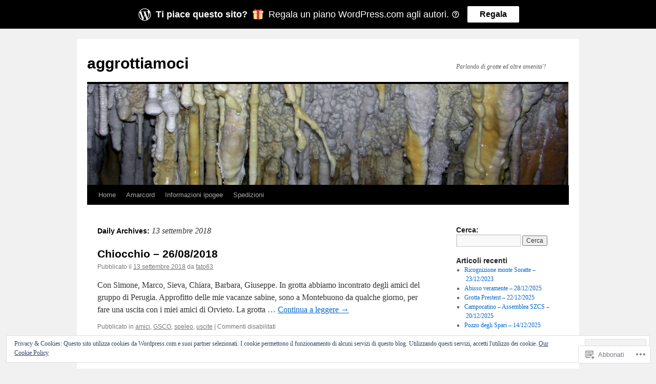

--- FILE ---
content_type: text/html; charset=UTF-8
request_url: https://aggrottiamoci.com/2018/09/13/
body_size: 22357
content:
<!DOCTYPE html>
<html lang="it-IT">
<head>
<meta charset="UTF-8" />
<title>
13 | settembre | 2018 | aggrottiamoci</title>
<link rel="profile" href="https://gmpg.org/xfn/11" />
<link rel="stylesheet" type="text/css" media="all" href="https://s0.wp.com/wp-content/themes/pub/twentyten/style.css?m=1659017451i&amp;ver=20190507" />
<link rel="pingback" href="https://aggrottiamoci.com/xmlrpc.php">
<meta name='robots' content='max-image-preview:large' />

<!-- Async WordPress.com Remote Login -->
<script id="wpcom_remote_login_js">
var wpcom_remote_login_extra_auth = '';
function wpcom_remote_login_remove_dom_node_id( element_id ) {
	var dom_node = document.getElementById( element_id );
	if ( dom_node ) { dom_node.parentNode.removeChild( dom_node ); }
}
function wpcom_remote_login_remove_dom_node_classes( class_name ) {
	var dom_nodes = document.querySelectorAll( '.' + class_name );
	for ( var i = 0; i < dom_nodes.length; i++ ) {
		dom_nodes[ i ].parentNode.removeChild( dom_nodes[ i ] );
	}
}
function wpcom_remote_login_final_cleanup() {
	wpcom_remote_login_remove_dom_node_classes( "wpcom_remote_login_msg" );
	wpcom_remote_login_remove_dom_node_id( "wpcom_remote_login_key" );
	wpcom_remote_login_remove_dom_node_id( "wpcom_remote_login_validate" );
	wpcom_remote_login_remove_dom_node_id( "wpcom_remote_login_js" );
	wpcom_remote_login_remove_dom_node_id( "wpcom_request_access_iframe" );
	wpcom_remote_login_remove_dom_node_id( "wpcom_request_access_styles" );
}

// Watch for messages back from the remote login
window.addEventListener( "message", function( e ) {
	if ( e.origin === "https://r-login.wordpress.com" ) {
		var data = {};
		try {
			data = JSON.parse( e.data );
		} catch( e ) {
			wpcom_remote_login_final_cleanup();
			return;
		}

		if ( data.msg === 'LOGIN' ) {
			// Clean up the login check iframe
			wpcom_remote_login_remove_dom_node_id( "wpcom_remote_login_key" );

			var id_regex = new RegExp( /^[0-9]+$/ );
			var token_regex = new RegExp( /^.*|.*|.*$/ );
			if (
				token_regex.test( data.token )
				&& id_regex.test( data.wpcomid )
			) {
				// We have everything we need to ask for a login
				var script = document.createElement( "script" );
				script.setAttribute( "id", "wpcom_remote_login_validate" );
				script.src = '/remote-login.php?wpcom_remote_login=validate'
					+ '&wpcomid=' + data.wpcomid
					+ '&token=' + encodeURIComponent( data.token )
					+ '&host=' + window.location.protocol
					+ '//' + window.location.hostname
					+ '&postid=21644'
					+ '&is_singular=';
				document.body.appendChild( script );
			}

			return;
		}

		// Safari ITP, not logged in, so redirect
		if ( data.msg === 'LOGIN-REDIRECT' ) {
			window.location = 'https://wordpress.com/log-in?redirect_to=' + window.location.href;
			return;
		}

		// Safari ITP, storage access failed, remove the request
		if ( data.msg === 'LOGIN-REMOVE' ) {
			var css_zap = 'html { -webkit-transition: margin-top 1s; transition: margin-top 1s; } /* 9001 */ html { margin-top: 0 !important; } * html body { margin-top: 0 !important; } @media screen and ( max-width: 782px ) { html { margin-top: 0 !important; } * html body { margin-top: 0 !important; } }';
			var style_zap = document.createElement( 'style' );
			style_zap.type = 'text/css';
			style_zap.appendChild( document.createTextNode( css_zap ) );
			document.body.appendChild( style_zap );

			var e = document.getElementById( 'wpcom_request_access_iframe' );
			e.parentNode.removeChild( e );

			document.cookie = 'wordpress_com_login_access=denied; path=/; max-age=31536000';

			return;
		}

		// Safari ITP
		if ( data.msg === 'REQUEST_ACCESS' ) {
			console.log( 'request access: safari' );

			// Check ITP iframe enable/disable knob
			if ( wpcom_remote_login_extra_auth !== 'safari_itp_iframe' ) {
				return;
			}

			// If we are in a "private window" there is no ITP.
			var private_window = false;
			try {
				var opendb = window.openDatabase( null, null, null, null );
			} catch( e ) {
				private_window = true;
			}

			if ( private_window ) {
				console.log( 'private window' );
				return;
			}

			var iframe = document.createElement( 'iframe' );
			iframe.id = 'wpcom_request_access_iframe';
			iframe.setAttribute( 'scrolling', 'no' );
			iframe.setAttribute( 'sandbox', 'allow-storage-access-by-user-activation allow-scripts allow-same-origin allow-top-navigation-by-user-activation' );
			iframe.src = 'https://r-login.wordpress.com/remote-login.php?wpcom_remote_login=request_access&origin=' + encodeURIComponent( data.origin ) + '&wpcomid=' + encodeURIComponent( data.wpcomid );

			var css = 'html { -webkit-transition: margin-top 1s; transition: margin-top 1s; } /* 9001 */ html { margin-top: 46px !important; } * html body { margin-top: 46px !important; } @media screen and ( max-width: 660px ) { html { margin-top: 71px !important; } * html body { margin-top: 71px !important; } #wpcom_request_access_iframe { display: block; height: 71px !important; } } #wpcom_request_access_iframe { border: 0px; height: 46px; position: fixed; top: 0; left: 0; width: 100%; min-width: 100%; z-index: 99999; background: #23282d; } ';

			var style = document.createElement( 'style' );
			style.type = 'text/css';
			style.id = 'wpcom_request_access_styles';
			style.appendChild( document.createTextNode( css ) );
			document.body.appendChild( style );

			document.body.appendChild( iframe );
		}

		if ( data.msg === 'DONE' ) {
			wpcom_remote_login_final_cleanup();
		}
	}
}, false );

// Inject the remote login iframe after the page has had a chance to load
// more critical resources
window.addEventListener( "DOMContentLoaded", function( e ) {
	var iframe = document.createElement( "iframe" );
	iframe.style.display = "none";
	iframe.setAttribute( "scrolling", "no" );
	iframe.setAttribute( "id", "wpcom_remote_login_key" );
	iframe.src = "https://r-login.wordpress.com/remote-login.php"
		+ "?wpcom_remote_login=key"
		+ "&origin=aHR0cHM6Ly9hZ2dyb3R0aWFtb2NpLmNvbQ%3D%3D"
		+ "&wpcomid=39931368"
		+ "&time=" + Math.floor( Date.now() / 1000 );
	document.body.appendChild( iframe );
}, false );
</script>
<link rel='dns-prefetch' href='//s0.wp.com' />
<link rel="alternate" type="application/rss+xml" title="aggrottiamoci &raquo; Feed" href="https://aggrottiamoci.com/feed/" />
<link rel="alternate" type="application/rss+xml" title="aggrottiamoci &raquo; Feed dei commenti" href="https://aggrottiamoci.com/comments/feed/" />
	<script type="text/javascript">
		/* <![CDATA[ */
		function addLoadEvent(func) {
			var oldonload = window.onload;
			if (typeof window.onload != 'function') {
				window.onload = func;
			} else {
				window.onload = function () {
					oldonload();
					func();
				}
			}
		}
		/* ]]> */
	</script>
	<style id='wp-emoji-styles-inline-css'>

	img.wp-smiley, img.emoji {
		display: inline !important;
		border: none !important;
		box-shadow: none !important;
		height: 1em !important;
		width: 1em !important;
		margin: 0 0.07em !important;
		vertical-align: -0.1em !important;
		background: none !important;
		padding: 0 !important;
	}
/*# sourceURL=wp-emoji-styles-inline-css */
</style>
<link crossorigin='anonymous' rel='stylesheet' id='all-css-2-1' href='/wp-content/plugins/gutenberg-core/v22.2.0/build/styles/block-library/style.css?m=1764855221i&cssminify=yes' type='text/css' media='all' />
<style id='wp-block-library-inline-css'>
.has-text-align-justify {
	text-align:justify;
}
.has-text-align-justify{text-align:justify;}

/*# sourceURL=wp-block-library-inline-css */
</style><style id='global-styles-inline-css'>
:root{--wp--preset--aspect-ratio--square: 1;--wp--preset--aspect-ratio--4-3: 4/3;--wp--preset--aspect-ratio--3-4: 3/4;--wp--preset--aspect-ratio--3-2: 3/2;--wp--preset--aspect-ratio--2-3: 2/3;--wp--preset--aspect-ratio--16-9: 16/9;--wp--preset--aspect-ratio--9-16: 9/16;--wp--preset--color--black: #000;--wp--preset--color--cyan-bluish-gray: #abb8c3;--wp--preset--color--white: #fff;--wp--preset--color--pale-pink: #f78da7;--wp--preset--color--vivid-red: #cf2e2e;--wp--preset--color--luminous-vivid-orange: #ff6900;--wp--preset--color--luminous-vivid-amber: #fcb900;--wp--preset--color--light-green-cyan: #7bdcb5;--wp--preset--color--vivid-green-cyan: #00d084;--wp--preset--color--pale-cyan-blue: #8ed1fc;--wp--preset--color--vivid-cyan-blue: #0693e3;--wp--preset--color--vivid-purple: #9b51e0;--wp--preset--color--blue: #0066cc;--wp--preset--color--medium-gray: #666;--wp--preset--color--light-gray: #f1f1f1;--wp--preset--gradient--vivid-cyan-blue-to-vivid-purple: linear-gradient(135deg,rgb(6,147,227) 0%,rgb(155,81,224) 100%);--wp--preset--gradient--light-green-cyan-to-vivid-green-cyan: linear-gradient(135deg,rgb(122,220,180) 0%,rgb(0,208,130) 100%);--wp--preset--gradient--luminous-vivid-amber-to-luminous-vivid-orange: linear-gradient(135deg,rgb(252,185,0) 0%,rgb(255,105,0) 100%);--wp--preset--gradient--luminous-vivid-orange-to-vivid-red: linear-gradient(135deg,rgb(255,105,0) 0%,rgb(207,46,46) 100%);--wp--preset--gradient--very-light-gray-to-cyan-bluish-gray: linear-gradient(135deg,rgb(238,238,238) 0%,rgb(169,184,195) 100%);--wp--preset--gradient--cool-to-warm-spectrum: linear-gradient(135deg,rgb(74,234,220) 0%,rgb(151,120,209) 20%,rgb(207,42,186) 40%,rgb(238,44,130) 60%,rgb(251,105,98) 80%,rgb(254,248,76) 100%);--wp--preset--gradient--blush-light-purple: linear-gradient(135deg,rgb(255,206,236) 0%,rgb(152,150,240) 100%);--wp--preset--gradient--blush-bordeaux: linear-gradient(135deg,rgb(254,205,165) 0%,rgb(254,45,45) 50%,rgb(107,0,62) 100%);--wp--preset--gradient--luminous-dusk: linear-gradient(135deg,rgb(255,203,112) 0%,rgb(199,81,192) 50%,rgb(65,88,208) 100%);--wp--preset--gradient--pale-ocean: linear-gradient(135deg,rgb(255,245,203) 0%,rgb(182,227,212) 50%,rgb(51,167,181) 100%);--wp--preset--gradient--electric-grass: linear-gradient(135deg,rgb(202,248,128) 0%,rgb(113,206,126) 100%);--wp--preset--gradient--midnight: linear-gradient(135deg,rgb(2,3,129) 0%,rgb(40,116,252) 100%);--wp--preset--font-size--small: 13px;--wp--preset--font-size--medium: 20px;--wp--preset--font-size--large: 36px;--wp--preset--font-size--x-large: 42px;--wp--preset--font-family--albert-sans: 'Albert Sans', sans-serif;--wp--preset--font-family--alegreya: Alegreya, serif;--wp--preset--font-family--arvo: Arvo, serif;--wp--preset--font-family--bodoni-moda: 'Bodoni Moda', serif;--wp--preset--font-family--bricolage-grotesque: 'Bricolage Grotesque', sans-serif;--wp--preset--font-family--cabin: Cabin, sans-serif;--wp--preset--font-family--chivo: Chivo, sans-serif;--wp--preset--font-family--commissioner: Commissioner, sans-serif;--wp--preset--font-family--cormorant: Cormorant, serif;--wp--preset--font-family--courier-prime: 'Courier Prime', monospace;--wp--preset--font-family--crimson-pro: 'Crimson Pro', serif;--wp--preset--font-family--dm-mono: 'DM Mono', monospace;--wp--preset--font-family--dm-sans: 'DM Sans', sans-serif;--wp--preset--font-family--dm-serif-display: 'DM Serif Display', serif;--wp--preset--font-family--domine: Domine, serif;--wp--preset--font-family--eb-garamond: 'EB Garamond', serif;--wp--preset--font-family--epilogue: Epilogue, sans-serif;--wp--preset--font-family--fahkwang: Fahkwang, sans-serif;--wp--preset--font-family--figtree: Figtree, sans-serif;--wp--preset--font-family--fira-sans: 'Fira Sans', sans-serif;--wp--preset--font-family--fjalla-one: 'Fjalla One', sans-serif;--wp--preset--font-family--fraunces: Fraunces, serif;--wp--preset--font-family--gabarito: Gabarito, system-ui;--wp--preset--font-family--ibm-plex-mono: 'IBM Plex Mono', monospace;--wp--preset--font-family--ibm-plex-sans: 'IBM Plex Sans', sans-serif;--wp--preset--font-family--ibarra-real-nova: 'Ibarra Real Nova', serif;--wp--preset--font-family--instrument-serif: 'Instrument Serif', serif;--wp--preset--font-family--inter: Inter, sans-serif;--wp--preset--font-family--josefin-sans: 'Josefin Sans', sans-serif;--wp--preset--font-family--jost: Jost, sans-serif;--wp--preset--font-family--libre-baskerville: 'Libre Baskerville', serif;--wp--preset--font-family--libre-franklin: 'Libre Franklin', sans-serif;--wp--preset--font-family--literata: Literata, serif;--wp--preset--font-family--lora: Lora, serif;--wp--preset--font-family--merriweather: Merriweather, serif;--wp--preset--font-family--montserrat: Montserrat, sans-serif;--wp--preset--font-family--newsreader: Newsreader, serif;--wp--preset--font-family--noto-sans-mono: 'Noto Sans Mono', sans-serif;--wp--preset--font-family--nunito: Nunito, sans-serif;--wp--preset--font-family--open-sans: 'Open Sans', sans-serif;--wp--preset--font-family--overpass: Overpass, sans-serif;--wp--preset--font-family--pt-serif: 'PT Serif', serif;--wp--preset--font-family--petrona: Petrona, serif;--wp--preset--font-family--piazzolla: Piazzolla, serif;--wp--preset--font-family--playfair-display: 'Playfair Display', serif;--wp--preset--font-family--plus-jakarta-sans: 'Plus Jakarta Sans', sans-serif;--wp--preset--font-family--poppins: Poppins, sans-serif;--wp--preset--font-family--raleway: Raleway, sans-serif;--wp--preset--font-family--roboto: Roboto, sans-serif;--wp--preset--font-family--roboto-slab: 'Roboto Slab', serif;--wp--preset--font-family--rubik: Rubik, sans-serif;--wp--preset--font-family--rufina: Rufina, serif;--wp--preset--font-family--sora: Sora, sans-serif;--wp--preset--font-family--source-sans-3: 'Source Sans 3', sans-serif;--wp--preset--font-family--source-serif-4: 'Source Serif 4', serif;--wp--preset--font-family--space-mono: 'Space Mono', monospace;--wp--preset--font-family--syne: Syne, sans-serif;--wp--preset--font-family--texturina: Texturina, serif;--wp--preset--font-family--urbanist: Urbanist, sans-serif;--wp--preset--font-family--work-sans: 'Work Sans', sans-serif;--wp--preset--spacing--20: 0.44rem;--wp--preset--spacing--30: 0.67rem;--wp--preset--spacing--40: 1rem;--wp--preset--spacing--50: 1.5rem;--wp--preset--spacing--60: 2.25rem;--wp--preset--spacing--70: 3.38rem;--wp--preset--spacing--80: 5.06rem;--wp--preset--shadow--natural: 6px 6px 9px rgba(0, 0, 0, 0.2);--wp--preset--shadow--deep: 12px 12px 50px rgba(0, 0, 0, 0.4);--wp--preset--shadow--sharp: 6px 6px 0px rgba(0, 0, 0, 0.2);--wp--preset--shadow--outlined: 6px 6px 0px -3px rgb(255, 255, 255), 6px 6px rgb(0, 0, 0);--wp--preset--shadow--crisp: 6px 6px 0px rgb(0, 0, 0);}:where(.is-layout-flex){gap: 0.5em;}:where(.is-layout-grid){gap: 0.5em;}body .is-layout-flex{display: flex;}.is-layout-flex{flex-wrap: wrap;align-items: center;}.is-layout-flex > :is(*, div){margin: 0;}body .is-layout-grid{display: grid;}.is-layout-grid > :is(*, div){margin: 0;}:where(.wp-block-columns.is-layout-flex){gap: 2em;}:where(.wp-block-columns.is-layout-grid){gap: 2em;}:where(.wp-block-post-template.is-layout-flex){gap: 1.25em;}:where(.wp-block-post-template.is-layout-grid){gap: 1.25em;}.has-black-color{color: var(--wp--preset--color--black) !important;}.has-cyan-bluish-gray-color{color: var(--wp--preset--color--cyan-bluish-gray) !important;}.has-white-color{color: var(--wp--preset--color--white) !important;}.has-pale-pink-color{color: var(--wp--preset--color--pale-pink) !important;}.has-vivid-red-color{color: var(--wp--preset--color--vivid-red) !important;}.has-luminous-vivid-orange-color{color: var(--wp--preset--color--luminous-vivid-orange) !important;}.has-luminous-vivid-amber-color{color: var(--wp--preset--color--luminous-vivid-amber) !important;}.has-light-green-cyan-color{color: var(--wp--preset--color--light-green-cyan) !important;}.has-vivid-green-cyan-color{color: var(--wp--preset--color--vivid-green-cyan) !important;}.has-pale-cyan-blue-color{color: var(--wp--preset--color--pale-cyan-blue) !important;}.has-vivid-cyan-blue-color{color: var(--wp--preset--color--vivid-cyan-blue) !important;}.has-vivid-purple-color{color: var(--wp--preset--color--vivid-purple) !important;}.has-black-background-color{background-color: var(--wp--preset--color--black) !important;}.has-cyan-bluish-gray-background-color{background-color: var(--wp--preset--color--cyan-bluish-gray) !important;}.has-white-background-color{background-color: var(--wp--preset--color--white) !important;}.has-pale-pink-background-color{background-color: var(--wp--preset--color--pale-pink) !important;}.has-vivid-red-background-color{background-color: var(--wp--preset--color--vivid-red) !important;}.has-luminous-vivid-orange-background-color{background-color: var(--wp--preset--color--luminous-vivid-orange) !important;}.has-luminous-vivid-amber-background-color{background-color: var(--wp--preset--color--luminous-vivid-amber) !important;}.has-light-green-cyan-background-color{background-color: var(--wp--preset--color--light-green-cyan) !important;}.has-vivid-green-cyan-background-color{background-color: var(--wp--preset--color--vivid-green-cyan) !important;}.has-pale-cyan-blue-background-color{background-color: var(--wp--preset--color--pale-cyan-blue) !important;}.has-vivid-cyan-blue-background-color{background-color: var(--wp--preset--color--vivid-cyan-blue) !important;}.has-vivid-purple-background-color{background-color: var(--wp--preset--color--vivid-purple) !important;}.has-black-border-color{border-color: var(--wp--preset--color--black) !important;}.has-cyan-bluish-gray-border-color{border-color: var(--wp--preset--color--cyan-bluish-gray) !important;}.has-white-border-color{border-color: var(--wp--preset--color--white) !important;}.has-pale-pink-border-color{border-color: var(--wp--preset--color--pale-pink) !important;}.has-vivid-red-border-color{border-color: var(--wp--preset--color--vivid-red) !important;}.has-luminous-vivid-orange-border-color{border-color: var(--wp--preset--color--luminous-vivid-orange) !important;}.has-luminous-vivid-amber-border-color{border-color: var(--wp--preset--color--luminous-vivid-amber) !important;}.has-light-green-cyan-border-color{border-color: var(--wp--preset--color--light-green-cyan) !important;}.has-vivid-green-cyan-border-color{border-color: var(--wp--preset--color--vivid-green-cyan) !important;}.has-pale-cyan-blue-border-color{border-color: var(--wp--preset--color--pale-cyan-blue) !important;}.has-vivid-cyan-blue-border-color{border-color: var(--wp--preset--color--vivid-cyan-blue) !important;}.has-vivid-purple-border-color{border-color: var(--wp--preset--color--vivid-purple) !important;}.has-vivid-cyan-blue-to-vivid-purple-gradient-background{background: var(--wp--preset--gradient--vivid-cyan-blue-to-vivid-purple) !important;}.has-light-green-cyan-to-vivid-green-cyan-gradient-background{background: var(--wp--preset--gradient--light-green-cyan-to-vivid-green-cyan) !important;}.has-luminous-vivid-amber-to-luminous-vivid-orange-gradient-background{background: var(--wp--preset--gradient--luminous-vivid-amber-to-luminous-vivid-orange) !important;}.has-luminous-vivid-orange-to-vivid-red-gradient-background{background: var(--wp--preset--gradient--luminous-vivid-orange-to-vivid-red) !important;}.has-very-light-gray-to-cyan-bluish-gray-gradient-background{background: var(--wp--preset--gradient--very-light-gray-to-cyan-bluish-gray) !important;}.has-cool-to-warm-spectrum-gradient-background{background: var(--wp--preset--gradient--cool-to-warm-spectrum) !important;}.has-blush-light-purple-gradient-background{background: var(--wp--preset--gradient--blush-light-purple) !important;}.has-blush-bordeaux-gradient-background{background: var(--wp--preset--gradient--blush-bordeaux) !important;}.has-luminous-dusk-gradient-background{background: var(--wp--preset--gradient--luminous-dusk) !important;}.has-pale-ocean-gradient-background{background: var(--wp--preset--gradient--pale-ocean) !important;}.has-electric-grass-gradient-background{background: var(--wp--preset--gradient--electric-grass) !important;}.has-midnight-gradient-background{background: var(--wp--preset--gradient--midnight) !important;}.has-small-font-size{font-size: var(--wp--preset--font-size--small) !important;}.has-medium-font-size{font-size: var(--wp--preset--font-size--medium) !important;}.has-large-font-size{font-size: var(--wp--preset--font-size--large) !important;}.has-x-large-font-size{font-size: var(--wp--preset--font-size--x-large) !important;}.has-albert-sans-font-family{font-family: var(--wp--preset--font-family--albert-sans) !important;}.has-alegreya-font-family{font-family: var(--wp--preset--font-family--alegreya) !important;}.has-arvo-font-family{font-family: var(--wp--preset--font-family--arvo) !important;}.has-bodoni-moda-font-family{font-family: var(--wp--preset--font-family--bodoni-moda) !important;}.has-bricolage-grotesque-font-family{font-family: var(--wp--preset--font-family--bricolage-grotesque) !important;}.has-cabin-font-family{font-family: var(--wp--preset--font-family--cabin) !important;}.has-chivo-font-family{font-family: var(--wp--preset--font-family--chivo) !important;}.has-commissioner-font-family{font-family: var(--wp--preset--font-family--commissioner) !important;}.has-cormorant-font-family{font-family: var(--wp--preset--font-family--cormorant) !important;}.has-courier-prime-font-family{font-family: var(--wp--preset--font-family--courier-prime) !important;}.has-crimson-pro-font-family{font-family: var(--wp--preset--font-family--crimson-pro) !important;}.has-dm-mono-font-family{font-family: var(--wp--preset--font-family--dm-mono) !important;}.has-dm-sans-font-family{font-family: var(--wp--preset--font-family--dm-sans) !important;}.has-dm-serif-display-font-family{font-family: var(--wp--preset--font-family--dm-serif-display) !important;}.has-domine-font-family{font-family: var(--wp--preset--font-family--domine) !important;}.has-eb-garamond-font-family{font-family: var(--wp--preset--font-family--eb-garamond) !important;}.has-epilogue-font-family{font-family: var(--wp--preset--font-family--epilogue) !important;}.has-fahkwang-font-family{font-family: var(--wp--preset--font-family--fahkwang) !important;}.has-figtree-font-family{font-family: var(--wp--preset--font-family--figtree) !important;}.has-fira-sans-font-family{font-family: var(--wp--preset--font-family--fira-sans) !important;}.has-fjalla-one-font-family{font-family: var(--wp--preset--font-family--fjalla-one) !important;}.has-fraunces-font-family{font-family: var(--wp--preset--font-family--fraunces) !important;}.has-gabarito-font-family{font-family: var(--wp--preset--font-family--gabarito) !important;}.has-ibm-plex-mono-font-family{font-family: var(--wp--preset--font-family--ibm-plex-mono) !important;}.has-ibm-plex-sans-font-family{font-family: var(--wp--preset--font-family--ibm-plex-sans) !important;}.has-ibarra-real-nova-font-family{font-family: var(--wp--preset--font-family--ibarra-real-nova) !important;}.has-instrument-serif-font-family{font-family: var(--wp--preset--font-family--instrument-serif) !important;}.has-inter-font-family{font-family: var(--wp--preset--font-family--inter) !important;}.has-josefin-sans-font-family{font-family: var(--wp--preset--font-family--josefin-sans) !important;}.has-jost-font-family{font-family: var(--wp--preset--font-family--jost) !important;}.has-libre-baskerville-font-family{font-family: var(--wp--preset--font-family--libre-baskerville) !important;}.has-libre-franklin-font-family{font-family: var(--wp--preset--font-family--libre-franklin) !important;}.has-literata-font-family{font-family: var(--wp--preset--font-family--literata) !important;}.has-lora-font-family{font-family: var(--wp--preset--font-family--lora) !important;}.has-merriweather-font-family{font-family: var(--wp--preset--font-family--merriweather) !important;}.has-montserrat-font-family{font-family: var(--wp--preset--font-family--montserrat) !important;}.has-newsreader-font-family{font-family: var(--wp--preset--font-family--newsreader) !important;}.has-noto-sans-mono-font-family{font-family: var(--wp--preset--font-family--noto-sans-mono) !important;}.has-nunito-font-family{font-family: var(--wp--preset--font-family--nunito) !important;}.has-open-sans-font-family{font-family: var(--wp--preset--font-family--open-sans) !important;}.has-overpass-font-family{font-family: var(--wp--preset--font-family--overpass) !important;}.has-pt-serif-font-family{font-family: var(--wp--preset--font-family--pt-serif) !important;}.has-petrona-font-family{font-family: var(--wp--preset--font-family--petrona) !important;}.has-piazzolla-font-family{font-family: var(--wp--preset--font-family--piazzolla) !important;}.has-playfair-display-font-family{font-family: var(--wp--preset--font-family--playfair-display) !important;}.has-plus-jakarta-sans-font-family{font-family: var(--wp--preset--font-family--plus-jakarta-sans) !important;}.has-poppins-font-family{font-family: var(--wp--preset--font-family--poppins) !important;}.has-raleway-font-family{font-family: var(--wp--preset--font-family--raleway) !important;}.has-roboto-font-family{font-family: var(--wp--preset--font-family--roboto) !important;}.has-roboto-slab-font-family{font-family: var(--wp--preset--font-family--roboto-slab) !important;}.has-rubik-font-family{font-family: var(--wp--preset--font-family--rubik) !important;}.has-rufina-font-family{font-family: var(--wp--preset--font-family--rufina) !important;}.has-sora-font-family{font-family: var(--wp--preset--font-family--sora) !important;}.has-source-sans-3-font-family{font-family: var(--wp--preset--font-family--source-sans-3) !important;}.has-source-serif-4-font-family{font-family: var(--wp--preset--font-family--source-serif-4) !important;}.has-space-mono-font-family{font-family: var(--wp--preset--font-family--space-mono) !important;}.has-syne-font-family{font-family: var(--wp--preset--font-family--syne) !important;}.has-texturina-font-family{font-family: var(--wp--preset--font-family--texturina) !important;}.has-urbanist-font-family{font-family: var(--wp--preset--font-family--urbanist) !important;}.has-work-sans-font-family{font-family: var(--wp--preset--font-family--work-sans) !important;}
/*# sourceURL=global-styles-inline-css */
</style>

<style id='classic-theme-styles-inline-css'>
/*! This file is auto-generated */
.wp-block-button__link{color:#fff;background-color:#32373c;border-radius:9999px;box-shadow:none;text-decoration:none;padding:calc(.667em + 2px) calc(1.333em + 2px);font-size:1.125em}.wp-block-file__button{background:#32373c;color:#fff;text-decoration:none}
/*# sourceURL=/wp-includes/css/classic-themes.min.css */
</style>
<link crossorigin='anonymous' rel='stylesheet' id='all-css-4-1' href='/_static/??-eJyNUNFOwzAM/CFcq2WC8oD4lib1skDSRLGzsr/H7QQDIQVeLPt05zsb1ww2LUKLYA7V+YXRJhOSfWMcun7semAfcyAodO4OOHuWLwawXAJ1lvkOvy2KFW67Cike8yQbI9LsJwoUldaSrX52JCrnzx6E3tuSrDZgTC7EDFqjrxHkpF78S3eFMVeDsipwURSvN/2Pux8Ou2crFFfDtvgsPul0TCGktcU/pTMVMNWYoJZ/freQZnbauv1Tt7ElcpRAL522TD8GOIbJl036Ep/7h7Ef74fh6fH1AygIzdc=&cssminify=yes' type='text/css' media='all' />
<style id='jetpack-global-styles-frontend-style-inline-css'>
:root { --font-headings: unset; --font-base: unset; --font-headings-default: -apple-system,BlinkMacSystemFont,"Segoe UI",Roboto,Oxygen-Sans,Ubuntu,Cantarell,"Helvetica Neue",sans-serif; --font-base-default: -apple-system,BlinkMacSystemFont,"Segoe UI",Roboto,Oxygen-Sans,Ubuntu,Cantarell,"Helvetica Neue",sans-serif;}
/*# sourceURL=jetpack-global-styles-frontend-style-inline-css */
</style>
<link crossorigin='anonymous' rel='stylesheet' id='all-css-6-1' href='/_static/??-eJyNjEEOgkAMRS9kbdAxwYXxLMAMpaYzJbZkrg8kLAwrd+8n7z+sMwxaPBVHn1JOhlNAEu07uQ5mF/wR8gKzLMTFsHKk5IabcjDQlyN0JYKw+T/fXpQMGEYV0Xqae+CdX014PENo29v9swJiAz5G&cssminify=yes' type='text/css' media='all' />
<script type="text/javascript" id="wpcom-actionbar-placeholder-js-extra">
/* <![CDATA[ */
var actionbardata = {"siteID":"39931368","postID":"0","siteURL":"https://aggrottiamoci.com","xhrURL":"https://aggrottiamoci.com/wp-admin/admin-ajax.php","nonce":"538b1bcb63","isLoggedIn":"","statusMessage":"","subsEmailDefault":"instantly","proxyScriptUrl":"https://s0.wp.com/wp-content/js/wpcom-proxy-request.js?m=1513050504i&amp;ver=20211021","i18n":{"followedText":"I nuovi articoli del sito saranno visibili sul tuo \u003Ca href=\"https://wordpress.com/reader\"\u003EReader\u003C/a\u003E","foldBar":"Riduci la barra","unfoldBar":"Espandi la barra","shortLinkCopied":"Shortlink copiato negli appunti."}};
//# sourceURL=wpcom-actionbar-placeholder-js-extra
/* ]]> */
</script>
<script type="text/javascript" id="jetpack-mu-wpcom-settings-js-before">
/* <![CDATA[ */
var JETPACK_MU_WPCOM_SETTINGS = {"assetsUrl":"https://s0.wp.com/wp-content/mu-plugins/jetpack-mu-wpcom-plugin/sun/jetpack_vendor/automattic/jetpack-mu-wpcom/src/build/"};
//# sourceURL=jetpack-mu-wpcom-settings-js-before
/* ]]> */
</script>
<script crossorigin='anonymous' type='text/javascript'  src='/_static/??/wp-content/js/rlt-proxy.js,/wp-content/mu-plugins/subscriptions/follow.js,/wp-content/mu-plugins/widgets/js/widget-bump-view.js?m=1738766797j'></script>
<script type="text/javascript" id="rlt-proxy-js-after">
/* <![CDATA[ */
	rltInitialize( {"token":null,"iframeOrigins":["https:\/\/widgets.wp.com"]} );
//# sourceURL=rlt-proxy-js-after
/* ]]> */
</script>
<link rel="EditURI" type="application/rsd+xml" title="RSD" href="https://aggrottiamoci.wordpress.com/xmlrpc.php?rsd" />
<meta name="generator" content="WordPress.com" />

<!-- Jetpack Open Graph Tags -->
<meta property="og:type" content="website" />
<meta property="og:title" content="13 settembre 2018 &#8211; aggrottiamoci" />
<meta property="og:site_name" content="aggrottiamoci" />
<meta property="og:image" content="https://secure.gravatar.com/blavatar/79edc8c3c0fd3336e5be7faceb8f4d7ac6a387e25d030ef030e72973407d694a?s=200&#038;ts=1767920649" />
<meta property="og:image:width" content="200" />
<meta property="og:image:height" content="200" />
<meta property="og:image:alt" content="" />
<meta property="og:locale" content="it_IT" />

<!-- End Jetpack Open Graph Tags -->
<link rel="shortcut icon" type="image/x-icon" href="https://secure.gravatar.com/blavatar/79edc8c3c0fd3336e5be7faceb8f4d7ac6a387e25d030ef030e72973407d694a?s=32" sizes="16x16" />
<link rel="icon" type="image/x-icon" href="https://secure.gravatar.com/blavatar/79edc8c3c0fd3336e5be7faceb8f4d7ac6a387e25d030ef030e72973407d694a?s=32" sizes="16x16" />
<link rel="apple-touch-icon" href="https://secure.gravatar.com/blavatar/79edc8c3c0fd3336e5be7faceb8f4d7ac6a387e25d030ef030e72973407d694a?s=114" />
<link rel='openid.server' href='https://aggrottiamoci.com/?openidserver=1' />
<link rel='openid.delegate' href='https://aggrottiamoci.com/' />
<link rel="search" type="application/opensearchdescription+xml" href="https://aggrottiamoci.com/osd.xml" title="aggrottiamoci" />
<link rel="search" type="application/opensearchdescription+xml" href="https://s1.wp.com/opensearch.xml" title="WordPress.com" />
		<style type="text/css">
			.recentcomments a {
				display: inline !important;
				padding: 0 !important;
				margin: 0 !important;
			}

			table.recentcommentsavatartop img.avatar, table.recentcommentsavatarend img.avatar {
				border: 0px;
				margin: 0;
			}

			table.recentcommentsavatartop a, table.recentcommentsavatarend a {
				border: 0px !important;
				background-color: transparent !important;
			}

			td.recentcommentsavatarend, td.recentcommentsavatartop {
				padding: 0px 0px 1px 0px;
				margin: 0px;
			}

			td.recentcommentstextend {
				border: none !important;
				padding: 0px 0px 2px 10px;
			}

			.rtl td.recentcommentstextend {
				padding: 0px 10px 2px 0px;
			}

			td.recentcommentstexttop {
				border: none;
				padding: 0px 0px 0px 10px;
			}

			.rtl td.recentcommentstexttop {
				padding: 0px 10px 0px 0px;
			}
		</style>
		<meta name="description" content="1 articolo pubblicato da fato63 il September 13, 2018" />
<link crossorigin='anonymous' rel='stylesheet' id='all-css-0-3' href='/_static/??-eJyVjd0KwjAMhV/IGvyZwwvxUaTrYsnWpmVJKb69G+gQLwQv851zvkDNxiVWZIUuJG9yKJ5YwNNdib3pLDNO4OQbbWe0gY95LOt4QM3Wja8bpDDciN3ywY0CUin/LYipLwEFnJ1SEQxr5w1++Sr1HlUAy5ymkdAEW0Ex5mB1loo+Ai6Ca7zs2uawb8+nYzM8AfNGa0M=&cssminify=yes' type='text/css' media='all' />
</head>

<body class="archive date custom-background wp-theme-pubtwentyten customizer-styles-applied single-author jetpack-reblog-enabled">
<div id="wrapper" class="hfeed">
	<div id="header">
		<div id="masthead">
			<div id="branding" role="banner">
								<div id="site-title">
					<span>
						<a href="https://aggrottiamoci.com/" title="aggrottiamoci" rel="home">aggrottiamoci</a>
					</span>
				</div>
				<div id="site-description">Parlando di grotte ed altre amenita&#039;!</div>

									<a class="home-link" href="https://aggrottiamoci.com/" title="aggrottiamoci" rel="home">
						<img src="https://aggrottiamoci.com/wp-content/uploads/2012/09/cropped-cimg49471.jpg" width="939" height="197" alt="" />
					</a>
								</div><!-- #branding -->

			<div id="access" role="navigation">
								<div class="skip-link screen-reader-text"><a href="#content" title="Vai al contenuto">Vai al contenuto</a></div>
				<div class="menu"><ul>
<li ><a href="https://aggrottiamoci.com/">Home</a></li><li class="page_item page-item-5627 page_item_has_children"><a href="https://aggrottiamoci.com/amarcord/">Amarcord</a>
<ul class='children'>
	<li class="page_item page-item-5634"><a href="https://aggrottiamoci.com/amarcord/corchia-1988/">Corchia 1988</a></li>
	<li class="page_item page-item-5724"><a href="https://aggrottiamoci.com/amarcord/corchia-1998/">Corchia 1998</a></li>
	<li class="page_item page-item-5743"><a href="https://aggrottiamoci.com/amarcord/le-piane-1988/">Le Piane &#8211;&nbsp;1988</a></li>
	<li class="page_item page-item-5750"><a href="https://aggrottiamoci.com/amarcord/phantaspeleo-1988/">PhantaSpeleo &#8211; 1988</a></li>
</ul>
</li>
<li class="page_item page-item-33119"><a href="https://aggrottiamoci.com/informazioni-ipogee/">Informazioni ipogee</a></li>
<li class="page_item page-item-35 page_item_has_children"><a href="https://aggrottiamoci.com/spedizioni/">Spedizioni</a>
<ul class='children'>
	<li class="page_item page-item-1354 page_item_has_children"><a href="https://aggrottiamoci.com/spedizioni/meo-vac-1996/">Vietnam 1996 &#8211; Meo&nbsp;Vac</a>
	<ul class='children'>
		<li class="page_item page-item-1356"><a href="https://aggrottiamoci.com/spedizioni/meo-vac-1996/meo-vac-1996-2/">Prologo</a></li>
		<li class="page_item page-item-1460"><a href="https://aggrottiamoci.com/spedizioni/meo-vac-1996/hanoi/">Hanoi</a></li>
		<li class="page_item page-item-1463"><a href="https://aggrottiamoci.com/spedizioni/meo-vac-1996/ha-giang/">Ha Giang</a></li>
		<li class="page_item page-item-1465"><a href="https://aggrottiamoci.com/spedizioni/meo-vac-1996/meo-vac-inizia-lesplorazione/">Meo Vac &#8211; inizia l&#8217;esplorazione</a></li>
		<li class="page_item page-item-1467"><a href="https://aggrottiamoci.com/spedizioni/meo-vac-1996/si-esplora-basta-nuddles/">Si esplora &#8211; Basta&nbsp;nuddles</a></li>
		<li class="page_item page-item-1469"><a href="https://aggrottiamoci.com/spedizioni/meo-vac-1996/natale/">Natale!</a></li>
		<li class="page_item page-item-1473"><a href="https://aggrottiamoci.com/spedizioni/meo-vac-1996/esplorazioni-e-partita-di-calcio/">Esplorazioni e partita di&nbsp;calcio</a></li>
		<li class="page_item page-item-1475"><a href="https://aggrottiamoci.com/spedizioni/meo-vac-1996/spostamento-a-dong-van/">Spostamento a Dong&nbsp;Van</a></li>
		<li class="page_item page-item-1477"><a href="https://aggrottiamoci.com/spedizioni/meo-vac-1996/esplorazione-zona-dong-van-ritorno-a-meo-vac-capodanno/">Esplorazione zona Dong Van &#8211; Ritorno a Meo Vac &#8211;&nbsp;Capodanno</a></li>
		<li class="page_item page-item-1479"><a href="https://aggrottiamoci.com/spedizioni/meo-vac-1996/ritorno-sosta-a-yen-minh/">Ritorno &#8211; Sosta a Yen&nbsp;Minh</a></li>
		<li class="page_item page-item-1481"><a href="https://aggrottiamoci.com/spedizioni/meo-vac-1996/fine-della-spedizione/">Fine della spedizione</a></li>
		<li class="page_item page-item-1483"><a href="https://aggrottiamoci.com/spedizioni/meo-vac-1996/ritorno-ad-hanoi/">Ritorno ad Hanoi</a></li>
		<li class="page_item page-item-1485"><a href="https://aggrottiamoci.com/spedizioni/meo-vac-1996/gita-in-barca-ad-halong-bay/">Gita in barca ad Halong&nbsp;Bay</a></li>
		<li class="page_item page-item-1487"><a href="https://aggrottiamoci.com/spedizioni/meo-vac-1996/halong-bay-in-giro-per-isolotti/">Halong Bay, in giro per&nbsp;isolotti</a></li>
		<li class="page_item page-item-1489"><a href="https://aggrottiamoci.com/spedizioni/meo-vac-1996/in-giro-per-hanoi/">In giro per&nbsp;Hanoi</a></li>
		<li class="page_item page-item-1491"><a href="https://aggrottiamoci.com/spedizioni/meo-vac-1996/ritorno-a-casa/">Ritorno a casa</a></li>
	</ul>
</li>
	<li class="page_item page-item-1497 page_item_has_children"><a href="https://aggrottiamoci.com/spedizioni/vietnam-1997-dong-van/">Vietnam 1997 &#8211; Dong&nbsp;Van</a>
	<ul class='children'>
		<li class="page_item page-item-1500"><a href="https://aggrottiamoci.com/spedizioni/vietnam-1997-dong-van/prologo/">Prologo</a></li>
		<li class="page_item page-item-1503"><a href="https://aggrottiamoci.com/spedizioni/vietnam-1997-dong-van/il-viaggio-di-andata/">Il viaggio di&nbsp;andata</a></li>
		<li class="page_item page-item-1505"><a href="https://aggrottiamoci.com/spedizioni/vietnam-1997-dong-van/i-preparativi-ad-hanoi-spostamento-ad-ha-giang/">I preparativi ad Hanoi &#8211; Spostamento ad Ha&nbsp;Giang</a></li>
		<li class="page_item page-item-1507"><a href="https://aggrottiamoci.com/spedizioni/vietnam-1997-dong-van/i-visti-sosta-a-meo-vac-arrivo-ad-ha-giang/">I visti &#8211; Sosta  a Meo Vac &#8211; Arrivo ad Ha&nbsp;Giang</a></li>
		<li class="page_item page-item-1511"><a href="https://aggrottiamoci.com/spedizioni/vietnam-1997-dong-van/iniziamo-ad-esplorare/">Iniziamo ad esplorare</a></li>
		<li class="page_item page-item-1513"><a href="https://aggrottiamoci.com/spedizioni/vietnam-1997-dong-van/ancora-esplorazione/">Ancora esplorazione</a></li>
		<li class="page_item page-item-1515"><a href="https://aggrottiamoci.com/spedizioni/vietnam-1997-dong-van/e-ancora-esplorazione/">&#8230;e ancora esplorazione</a></li>
		<li class="page_item page-item-1517"><a href="https://aggrottiamoci.com/spedizioni/vietnam-1997-dong-van/natale/">Natale</a></li>
		<li class="page_item page-item-1519"><a href="https://aggrottiamoci.com/spedizioni/vietnam-1997-dong-van/ritorno-ad-hanoi/">Ritorno ad Hanoi</a></li>
		<li class="page_item page-item-1521"><a href="https://aggrottiamoci.com/spedizioni/vietnam-1997-dong-van/turisti-in-giro-per-il-vietnam/">Turisti in giro per il&nbsp;Vietnam</a></li>
		<li class="page_item page-item-1523"><a href="https://aggrottiamoci.com/spedizioni/vietnam-1997-dong-van/hue-city-capodanno/">Hue City &#8211;&nbsp;Capodanno</a></li>
		<li class="page_item page-item-1528"><a href="https://aggrottiamoci.com/spedizioni/vietnam-1997-dong-van/gita-sul-fiume-giro-in-bicicletta/">Gita sul fiume &#8211; Giro in&nbsp;bicicletta</a></li>
		<li class="page_item page-item-1530"><a href="https://aggrottiamoci.com/spedizioni/vietnam-1997-dong-van/hoi-an/">Hoi An</a></li>
		<li class="page_item page-item-1532"><a href="https://aggrottiamoci.com/spedizioni/vietnam-1997-dong-van/giro-in-motorino/">Giro in motorino</a></li>
		<li class="page_item page-item-1534"><a href="https://aggrottiamoci.com/spedizioni/vietnam-1997-dong-van/turismo-ad-hanoi/">Turismo ad Hanoi</a></li>
		<li class="page_item page-item-1536"><a href="https://aggrottiamoci.com/spedizioni/vietnam-1997-dong-van/ritorno-a-casa/">Ritorno a casa</a></li>
	</ul>
</li>
	<li class="page_item page-item-1605 page_item_has_children"><a href="https://aggrottiamoci.com/spedizioni/laos-1999/">Laos 1999</a>
	<ul class='children'>
		<li class="page_item page-item-1613"><a href="https://aggrottiamoci.com/spedizioni/laos-1999/prologo/">Prologo</a></li>
		<li class="page_item page-item-1618"><a href="https://aggrottiamoci.com/spedizioni/laos-1999/presentazioni/">Presentazioni</a></li>
		<li class="page_item page-item-1626"><a href="https://aggrottiamoci.com/spedizioni/laos-1999/a-parigi/">A Parigi</a></li>
	</ul>
</li>
</ul>
</li>
</ul></div>
			</div><!-- #access -->
		</div><!-- #masthead -->
	</div><!-- #header -->

	<div id="main">

		<div id="container">
			<div id="content" role="main">


			<h1 class="page-title">
			Daily Archives: <span>13 settembre 2018</span>			</h1>





	
			<div id="post-21644" class="post-21644 post type-post status-publish format-standard hentry category-amici category-gsco category-speleo category-uscite">
			<h2 class="entry-title"><a href="https://aggrottiamoci.com/2018/09/13/chiocchio-26-08-2018/" rel="bookmark">Chiocchio &#8211; 26/08/2018</a></h2>

			<div class="entry-meta">
				<span class="meta-prep meta-prep-author">Pubblicato il</span> <a href="https://aggrottiamoci.com/2018/09/13/chiocchio-26-08-2018/" title="21:33" rel="bookmark"><span class="entry-date">13 settembre 2018</span></a> <span class="meta-sep">da</span> <span class="author vcard"><a class="url fn n" href="https://aggrottiamoci.com/author/fato63/" title="Vedi tutti gli articoli di fato63">fato63</a></span>			</div><!-- .entry-meta -->

					<div class="entry-summary">
				<p>Con Simone, Marco, Sieva, Chiara, Barbara, Giuseppe. In grotta abbiamo incontrato degli amici del gruppo di Perugia. Approfitto delle mie vacanze sabine, sono a Montebuono da qualche giorno, per fare una uscita con i miei amici di Orvieto. La grotta &hellip; <a href="https://aggrottiamoci.com/2018/09/13/chiocchio-26-08-2018/">Continua a leggere <span class="meta-nav">&rarr;</span></a></p>
			</div><!-- .entry-summary -->
	
			<div class="entry-utility">
													<span class="cat-links">
						<span class="entry-utility-prep entry-utility-prep-cat-links">Pubblicato in</span> <a href="https://aggrottiamoci.com/category/amici/" rel="category tag">amici</a>, <a href="https://aggrottiamoci.com/category/gsco/" rel="category tag">GSCO</a>, <a href="https://aggrottiamoci.com/category/speleo/" rel="category tag">speleo</a>, <a href="https://aggrottiamoci.com/category/speleo/uscite/" rel="category tag">uscite</a>					</span>
					<span class="meta-sep">|</span>
				
				
				<span class="comments-link"><span>Commenti disabilitati<span class="screen-reader-text"> su Chiocchio &#8211; 26/08/2018</span></span></span>

							</div><!-- .entry-utility -->
		</div><!-- #post-21644 -->

		
	


			</div><!-- #content -->
		</div><!-- #container -->


		<div id="primary" class="widget-area" role="complementary">
						<ul class="xoxo">

<li id="search-3" class="widget-container widget_search"><h3 class="widget-title">Cerca:</h3><form role="search" method="get" id="searchform" class="searchform" action="https://aggrottiamoci.com/">
				<div>
					<label class="screen-reader-text" for="s">Ricerca per:</label>
					<input type="text" value="" name="s" id="s" />
					<input type="submit" id="searchsubmit" value="Cerca" />
				</div>
			</form></li>
		<li id="recent-posts-2" class="widget-container widget_recent_entries">
		<h3 class="widget-title">Articoli recenti</h3>
		<ul>
											<li>
					<a href="https://aggrottiamoci.com/2026/01/07/ricognizione-monte-soratte-23-12-2023/">Ricognizione monte Soratte &#8211;&nbsp;23/12/2023</a>
									</li>
											<li>
					<a href="https://aggrottiamoci.com/2025/12/30/abisso-veramente-28-12-2025/">Abisso veramente &#8211;&nbsp;28/12/2025</a>
									</li>
											<li>
					<a href="https://aggrottiamoci.com/2025/12/29/grotta-prestent-22-12-2025/">Grotta Prestent &#8211;&nbsp;22/12/2025</a>
									</li>
											<li>
					<a href="https://aggrottiamoci.com/2025/12/29/campocatino-assemblea-szcs-20-12-2025/">Campocatino &#8211; Assemblea SZCS &#8211;&nbsp;20/12/2025</a>
									</li>
											<li>
					<a href="https://aggrottiamoci.com/2025/12/14/pozzo-degli-spari-14-12-2025/">Pozzo degli Spari &#8211;&nbsp;14/12/2025</a>
									</li>
					</ul>

		</li><li id="archives-2" class="widget-container widget_archive"><h3 class="widget-title">Archivi</h3>		<label class="screen-reader-text" for="archives-dropdown-2">Archivi</label>
		<select id="archives-dropdown-2" name="archive-dropdown">
			
			<option value="">Seleziona mese</option>
				<option value='https://aggrottiamoci.com/2026/01/'> gennaio 2026 &nbsp;(1)</option>
	<option value='https://aggrottiamoci.com/2025/12/'> dicembre 2025 &nbsp;(5)</option>
	<option value='https://aggrottiamoci.com/2025/11/'> novembre 2025 &nbsp;(6)</option>
	<option value='https://aggrottiamoci.com/2025/10/'> ottobre 2025 &nbsp;(4)</option>
	<option value='https://aggrottiamoci.com/2025/09/'> settembre 2025 &nbsp;(4)</option>
	<option value='https://aggrottiamoci.com/2025/08/'> agosto 2025 &nbsp;(3)</option>
	<option value='https://aggrottiamoci.com/2025/07/'> luglio 2025 &nbsp;(2)</option>
	<option value='https://aggrottiamoci.com/2025/06/'> giugno 2025 &nbsp;(3)</option>
	<option value='https://aggrottiamoci.com/2025/05/'> Maggio 2025 &nbsp;(2)</option>
	<option value='https://aggrottiamoci.com/2025/04/'> aprile 2025 &nbsp;(2)</option>
	<option value='https://aggrottiamoci.com/2025/03/'> marzo 2025 &nbsp;(5)</option>
	<option value='https://aggrottiamoci.com/2025/02/'> febbraio 2025 &nbsp;(2)</option>
	<option value='https://aggrottiamoci.com/2025/01/'> gennaio 2025 &nbsp;(4)</option>
	<option value='https://aggrottiamoci.com/2024/12/'> dicembre 2024 &nbsp;(6)</option>
	<option value='https://aggrottiamoci.com/2024/11/'> novembre 2024 &nbsp;(5)</option>
	<option value='https://aggrottiamoci.com/2024/10/'> ottobre 2024 &nbsp;(3)</option>
	<option value='https://aggrottiamoci.com/2024/09/'> settembre 2024 &nbsp;(5)</option>
	<option value='https://aggrottiamoci.com/2024/08/'> agosto 2024 &nbsp;(7)</option>
	<option value='https://aggrottiamoci.com/2024/07/'> luglio 2024 &nbsp;(2)</option>
	<option value='https://aggrottiamoci.com/2024/06/'> giugno 2024 &nbsp;(4)</option>
	<option value='https://aggrottiamoci.com/2024/05/'> Maggio 2024 &nbsp;(4)</option>
	<option value='https://aggrottiamoci.com/2024/04/'> aprile 2024 &nbsp;(5)</option>
	<option value='https://aggrottiamoci.com/2024/03/'> marzo 2024 &nbsp;(3)</option>
	<option value='https://aggrottiamoci.com/2024/02/'> febbraio 2024 &nbsp;(4)</option>
	<option value='https://aggrottiamoci.com/2024/01/'> gennaio 2024 &nbsp;(5)</option>
	<option value='https://aggrottiamoci.com/2023/12/'> dicembre 2023 &nbsp;(4)</option>
	<option value='https://aggrottiamoci.com/2023/11/'> novembre 2023 &nbsp;(4)</option>
	<option value='https://aggrottiamoci.com/2023/10/'> ottobre 2023 &nbsp;(6)</option>
	<option value='https://aggrottiamoci.com/2023/09/'> settembre 2023 &nbsp;(3)</option>
	<option value='https://aggrottiamoci.com/2023/08/'> agosto 2023 &nbsp;(4)</option>
	<option value='https://aggrottiamoci.com/2023/07/'> luglio 2023 &nbsp;(3)</option>
	<option value='https://aggrottiamoci.com/2023/06/'> giugno 2023 &nbsp;(4)</option>
	<option value='https://aggrottiamoci.com/2023/05/'> Maggio 2023 &nbsp;(2)</option>
	<option value='https://aggrottiamoci.com/2023/04/'> aprile 2023 &nbsp;(5)</option>
	<option value='https://aggrottiamoci.com/2023/03/'> marzo 2023 &nbsp;(6)</option>
	<option value='https://aggrottiamoci.com/2023/02/'> febbraio 2023 &nbsp;(4)</option>
	<option value='https://aggrottiamoci.com/2023/01/'> gennaio 2023 &nbsp;(6)</option>
	<option value='https://aggrottiamoci.com/2022/12/'> dicembre 2022 &nbsp;(6)</option>
	<option value='https://aggrottiamoci.com/2022/11/'> novembre 2022 &nbsp;(5)</option>
	<option value='https://aggrottiamoci.com/2022/10/'> ottobre 2022 &nbsp;(8)</option>
	<option value='https://aggrottiamoci.com/2022/09/'> settembre 2022 &nbsp;(3)</option>
	<option value='https://aggrottiamoci.com/2022/08/'> agosto 2022 &nbsp;(8)</option>
	<option value='https://aggrottiamoci.com/2022/07/'> luglio 2022 &nbsp;(4)</option>
	<option value='https://aggrottiamoci.com/2022/06/'> giugno 2022 &nbsp;(3)</option>
	<option value='https://aggrottiamoci.com/2022/05/'> Maggio 2022 &nbsp;(7)</option>
	<option value='https://aggrottiamoci.com/2022/04/'> aprile 2022 &nbsp;(6)</option>
	<option value='https://aggrottiamoci.com/2022/03/'> marzo 2022 &nbsp;(4)</option>
	<option value='https://aggrottiamoci.com/2022/02/'> febbraio 2022 &nbsp;(9)</option>
	<option value='https://aggrottiamoci.com/2022/01/'> gennaio 2022 &nbsp;(5)</option>
	<option value='https://aggrottiamoci.com/2021/12/'> dicembre 2021 &nbsp;(11)</option>
	<option value='https://aggrottiamoci.com/2021/11/'> novembre 2021 &nbsp;(32)</option>
	<option value='https://aggrottiamoci.com/2021/10/'> ottobre 2021 &nbsp;(1)</option>
	<option value='https://aggrottiamoci.com/2021/07/'> luglio 2021 &nbsp;(1)</option>
	<option value='https://aggrottiamoci.com/2021/05/'> Maggio 2021 &nbsp;(1)</option>
	<option value='https://aggrottiamoci.com/2021/02/'> febbraio 2021 &nbsp;(5)</option>
	<option value='https://aggrottiamoci.com/2020/11/'> novembre 2020 &nbsp;(1)</option>
	<option value='https://aggrottiamoci.com/2020/10/'> ottobre 2020 &nbsp;(6)</option>
	<option value='https://aggrottiamoci.com/2020/02/'> febbraio 2020 &nbsp;(2)</option>
	<option value='https://aggrottiamoci.com/2020/01/'> gennaio 2020 &nbsp;(2)</option>
	<option value='https://aggrottiamoci.com/2019/12/'> dicembre 2019 &nbsp;(5)</option>
	<option value='https://aggrottiamoci.com/2019/11/'> novembre 2019 &nbsp;(8)</option>
	<option value='https://aggrottiamoci.com/2019/10/'> ottobre 2019 &nbsp;(3)</option>
	<option value='https://aggrottiamoci.com/2019/09/'> settembre 2019 &nbsp;(9)</option>
	<option value='https://aggrottiamoci.com/2019/07/'> luglio 2019 &nbsp;(6)</option>
	<option value='https://aggrottiamoci.com/2019/06/'> giugno 2019 &nbsp;(3)</option>
	<option value='https://aggrottiamoci.com/2019/05/'> Maggio 2019 &nbsp;(6)</option>
	<option value='https://aggrottiamoci.com/2019/04/'> aprile 2019 &nbsp;(7)</option>
	<option value='https://aggrottiamoci.com/2019/03/'> marzo 2019 &nbsp;(2)</option>
	<option value='https://aggrottiamoci.com/2019/02/'> febbraio 2019 &nbsp;(3)</option>
	<option value='https://aggrottiamoci.com/2019/01/'> gennaio 2019 &nbsp;(6)</option>
	<option value='https://aggrottiamoci.com/2018/12/'> dicembre 2018 &nbsp;(6)</option>
	<option value='https://aggrottiamoci.com/2018/11/'> novembre 2018 &nbsp;(8)</option>
	<option value='https://aggrottiamoci.com/2018/10/'> ottobre 2018 &nbsp;(3)</option>
	<option value='https://aggrottiamoci.com/2018/09/' selected='selected'> settembre 2018 &nbsp;(9)</option>
	<option value='https://aggrottiamoci.com/2018/08/'> agosto 2018 &nbsp;(5)</option>
	<option value='https://aggrottiamoci.com/2018/07/'> luglio 2018 &nbsp;(3)</option>
	<option value='https://aggrottiamoci.com/2018/06/'> giugno 2018 &nbsp;(5)</option>
	<option value='https://aggrottiamoci.com/2018/05/'> Maggio 2018 &nbsp;(2)</option>
	<option value='https://aggrottiamoci.com/2018/04/'> aprile 2018 &nbsp;(8)</option>
	<option value='https://aggrottiamoci.com/2018/02/'> febbraio 2018 &nbsp;(5)</option>
	<option value='https://aggrottiamoci.com/2018/01/'> gennaio 2018 &nbsp;(2)</option>
	<option value='https://aggrottiamoci.com/2017/12/'> dicembre 2017 &nbsp;(3)</option>
	<option value='https://aggrottiamoci.com/2017/11/'> novembre 2017 &nbsp;(6)</option>
	<option value='https://aggrottiamoci.com/2017/10/'> ottobre 2017 &nbsp;(4)</option>
	<option value='https://aggrottiamoci.com/2017/09/'> settembre 2017 &nbsp;(4)</option>
	<option value='https://aggrottiamoci.com/2017/08/'> agosto 2017 &nbsp;(5)</option>
	<option value='https://aggrottiamoci.com/2017/07/'> luglio 2017 &nbsp;(5)</option>
	<option value='https://aggrottiamoci.com/2017/06/'> giugno 2017 &nbsp;(2)</option>
	<option value='https://aggrottiamoci.com/2017/05/'> Maggio 2017 &nbsp;(6)</option>
	<option value='https://aggrottiamoci.com/2017/04/'> aprile 2017 &nbsp;(2)</option>
	<option value='https://aggrottiamoci.com/2017/03/'> marzo 2017 &nbsp;(3)</option>
	<option value='https://aggrottiamoci.com/2017/02/'> febbraio 2017 &nbsp;(4)</option>
	<option value='https://aggrottiamoci.com/2017/01/'> gennaio 2017 &nbsp;(7)</option>
	<option value='https://aggrottiamoci.com/2016/12/'> dicembre 2016 &nbsp;(3)</option>
	<option value='https://aggrottiamoci.com/2016/11/'> novembre 2016 &nbsp;(7)</option>
	<option value='https://aggrottiamoci.com/2016/10/'> ottobre 2016 &nbsp;(7)</option>
	<option value='https://aggrottiamoci.com/2016/09/'> settembre 2016 &nbsp;(10)</option>
	<option value='https://aggrottiamoci.com/2016/08/'> agosto 2016 &nbsp;(4)</option>
	<option value='https://aggrottiamoci.com/2016/07/'> luglio 2016 &nbsp;(3)</option>
	<option value='https://aggrottiamoci.com/2016/06/'> giugno 2016 &nbsp;(4)</option>
	<option value='https://aggrottiamoci.com/2016/05/'> Maggio 2016 &nbsp;(4)</option>
	<option value='https://aggrottiamoci.com/2016/04/'> aprile 2016 &nbsp;(3)</option>
	<option value='https://aggrottiamoci.com/2016/03/'> marzo 2016 &nbsp;(8)</option>
	<option value='https://aggrottiamoci.com/2016/02/'> febbraio 2016 &nbsp;(2)</option>
	<option value='https://aggrottiamoci.com/2016/01/'> gennaio 2016 &nbsp;(4)</option>
	<option value='https://aggrottiamoci.com/2015/12/'> dicembre 2015 &nbsp;(3)</option>
	<option value='https://aggrottiamoci.com/2015/11/'> novembre 2015 &nbsp;(8)</option>
	<option value='https://aggrottiamoci.com/2015/10/'> ottobre 2015 &nbsp;(12)</option>
	<option value='https://aggrottiamoci.com/2015/09/'> settembre 2015 &nbsp;(6)</option>
	<option value='https://aggrottiamoci.com/2015/08/'> agosto 2015 &nbsp;(1)</option>
	<option value='https://aggrottiamoci.com/2015/07/'> luglio 2015 &nbsp;(6)</option>
	<option value='https://aggrottiamoci.com/2015/06/'> giugno 2015 &nbsp;(3)</option>
	<option value='https://aggrottiamoci.com/2015/05/'> Maggio 2015 &nbsp;(5)</option>
	<option value='https://aggrottiamoci.com/2015/04/'> aprile 2015 &nbsp;(4)</option>
	<option value='https://aggrottiamoci.com/2015/03/'> marzo 2015 &nbsp;(4)</option>
	<option value='https://aggrottiamoci.com/2015/02/'> febbraio 2015 &nbsp;(2)</option>
	<option value='https://aggrottiamoci.com/2015/01/'> gennaio 2015 &nbsp;(5)</option>
	<option value='https://aggrottiamoci.com/2014/12/'> dicembre 2014 &nbsp;(5)</option>
	<option value='https://aggrottiamoci.com/2014/11/'> novembre 2014 &nbsp;(5)</option>
	<option value='https://aggrottiamoci.com/2014/10/'> ottobre 2014 &nbsp;(4)</option>
	<option value='https://aggrottiamoci.com/2014/09/'> settembre 2014 &nbsp;(7)</option>
	<option value='https://aggrottiamoci.com/2014/08/'> agosto 2014 &nbsp;(2)</option>
	<option value='https://aggrottiamoci.com/2014/07/'> luglio 2014 &nbsp;(4)</option>
	<option value='https://aggrottiamoci.com/2014/06/'> giugno 2014 &nbsp;(4)</option>
	<option value='https://aggrottiamoci.com/2014/05/'> Maggio 2014 &nbsp;(4)</option>
	<option value='https://aggrottiamoci.com/2014/04/'> aprile 2014 &nbsp;(4)</option>
	<option value='https://aggrottiamoci.com/2014/03/'> marzo 2014 &nbsp;(4)</option>
	<option value='https://aggrottiamoci.com/2014/02/'> febbraio 2014 &nbsp;(2)</option>
	<option value='https://aggrottiamoci.com/2014/01/'> gennaio 2014 &nbsp;(5)</option>
	<option value='https://aggrottiamoci.com/2013/12/'> dicembre 2013 &nbsp;(6)</option>
	<option value='https://aggrottiamoci.com/2013/11/'> novembre 2013 &nbsp;(4)</option>
	<option value='https://aggrottiamoci.com/2013/10/'> ottobre 2013 &nbsp;(6)</option>
	<option value='https://aggrottiamoci.com/2013/09/'> settembre 2013 &nbsp;(8)</option>
	<option value='https://aggrottiamoci.com/2013/08/'> agosto 2013 &nbsp;(6)</option>
	<option value='https://aggrottiamoci.com/2013/07/'> luglio 2013 &nbsp;(8)</option>
	<option value='https://aggrottiamoci.com/2013/06/'> giugno 2013 &nbsp;(4)</option>
	<option value='https://aggrottiamoci.com/2013/05/'> Maggio 2013 &nbsp;(7)</option>
	<option value='https://aggrottiamoci.com/2013/04/'> aprile 2013 &nbsp;(9)</option>
	<option value='https://aggrottiamoci.com/2013/03/'> marzo 2013 &nbsp;(4)</option>
	<option value='https://aggrottiamoci.com/2013/02/'> febbraio 2013 &nbsp;(1)</option>
	<option value='https://aggrottiamoci.com/2013/01/'> gennaio 2013 &nbsp;(5)</option>
	<option value='https://aggrottiamoci.com/2012/12/'> dicembre 2012 &nbsp;(3)</option>
	<option value='https://aggrottiamoci.com/2012/10/'> ottobre 2012 &nbsp;(1)</option>
	<option value='https://aggrottiamoci.com/2012/09/'> settembre 2012 &nbsp;(3)</option>
	<option value='https://aggrottiamoci.com/2012/08/'> agosto 2012 &nbsp;(1)</option>

		</select>

			<script type="text/javascript">
/* <![CDATA[ */

( ( dropdownId ) => {
	const dropdown = document.getElementById( dropdownId );
	function onSelectChange() {
		setTimeout( () => {
			if ( 'escape' === dropdown.dataset.lastkey ) {
				return;
			}
			if ( dropdown.value ) {
				document.location.href = dropdown.value;
			}
		}, 250 );
	}
	function onKeyUp( event ) {
		if ( 'Escape' === event.key ) {
			dropdown.dataset.lastkey = 'escape';
		} else {
			delete dropdown.dataset.lastkey;
		}
	}
	function onClick() {
		delete dropdown.dataset.lastkey;
	}
	dropdown.addEventListener( 'keyup', onKeyUp );
	dropdown.addEventListener( 'click', onClick );
	dropdown.addEventListener( 'change', onSelectChange );
})( "archives-dropdown-2" );

//# sourceURL=WP_Widget_Archives%3A%3Awidget
/* ]]> */
</script>
</li><li id="categories-2" class="widget-container widget_categories"><h3 class="widget-title">Categorie</h3><form action="https://aggrottiamoci.com" method="get"><label class="screen-reader-text" for="cat">Categorie</label><select  name='cat' id='cat' class='postform'>
	<option value='-1'>Seleziona una categoria</option>
	<option class="level-0" value="1645">amici</option>
	<option class="level-0" value="133188">Archeologia</option>
	<option class="level-0" value="3878070">artificiali</option>
	<option class="level-0" value="327504">campo</option>
	<option class="level-0" value="459220">convegno</option>
	<option class="level-0" value="421245">corso</option>
	<option class="level-0" value="116697">esplorazioni</option>
	<option class="level-0" value="3541">foto</option>
	<option class="level-0" value="531563">FSL</option>
	<option class="level-0" value="110101">gita</option>
	<option class="level-0" value="19915853">GSCO</option>
	<option class="level-0" value="456591">GSS</option>
	<option class="level-0" value="662023">Ospite</option>
	<option class="level-0" value="410667">palestra</option>
	<option class="level-0" value="331155165">ProgettoAusoni</option>
	<option class="level-0" value="275">radio</option>
	<option class="level-0" value="13379266">ricognizione</option>
	<option class="level-0" value="2797">ricordi</option>
	<option class="level-0" value="1144482">rilievo</option>
	<option class="level-0" value="180991">ristorante</option>
	<option class="level-0" value="520831">riunione</option>
	<option class="level-0" value="1682309">SCR</option>
	<option class="level-0" value="1539259">spedizioni</option>
	<option class="level-0" value="230625">speleo</option>
	<option class="level-0" value="362916572">speleoraduno</option>
	<option class="level-0" value="163919632">ss-fsl</option>
	<option class="level-0" value="5883714">SZS</option>
	<option class="level-0" value="311272">torrentismo</option>
	<option class="level-0" value="519174">traversata</option>
	<option class="level-0" value="1674045">turistica</option>
	<option class="level-0" value="1">Uncategorized</option>
	<option class="level-0" value="161878">uscite</option>
	<option class="level-0" value="294392">vacanza</option>
</select>
</form><script type="text/javascript">
/* <![CDATA[ */

( ( dropdownId ) => {
	const dropdown = document.getElementById( dropdownId );
	function onSelectChange() {
		setTimeout( () => {
			if ( 'escape' === dropdown.dataset.lastkey ) {
				return;
			}
			if ( dropdown.value && parseInt( dropdown.value ) > 0 && dropdown instanceof HTMLSelectElement ) {
				dropdown.parentElement.submit();
			}
		}, 250 );
	}
	function onKeyUp( event ) {
		if ( 'Escape' === event.key ) {
			dropdown.dataset.lastkey = 'escape';
		} else {
			delete dropdown.dataset.lastkey;
		}
	}
	function onClick() {
		delete dropdown.dataset.lastkey;
	}
	dropdown.addEventListener( 'keyup', onKeyUp );
	dropdown.addEventListener( 'click', onClick );
	dropdown.addEventListener( 'change', onSelectChange );
})( "cat" );

//# sourceURL=WP_Widget_Categories%3A%3Awidget
/* ]]> */
</script>
</li><li id="meta-2" class="widget-container widget_meta"><h3 class="widget-title">Meta</h3>
		<ul>
			<li><a class="click-register" href="https://wordpress.com/start/it?ref=wplogin">Crea account</a></li>			<li><a href="https://aggrottiamoci.wordpress.com/wp-login.php">Accedi</a></li>
			<li><a href="https://aggrottiamoci.com/feed/">Flusso di pubblicazione</a></li>
			<li><a href="https://aggrottiamoci.com/comments/feed/">Feed dei commenti</a></li>

			<li><a href="https://wordpress.com/" title="Tecnologia WordPress, la piattaforma semantica di editoria personale di qualità">WordPress.com</a></li>
		</ul>

		</li><li id="follow_button_widget-3" class="widget-container widget_follow_button_widget">
		<a class="wordpress-follow-button" href="https://aggrottiamoci.com" data-blog="39931368" data-lang="it" data-show-follower-count="true">Follow aggrottiamoci on WordPress.com</a>
		<script type="text/javascript">(function(d){ window.wpcomPlatform = {"titles":{"timelines":"Timeline incorporabili","followButton":"Pulsante \"Segui\"","wpEmbeds":"Incorporamenti di WordPress"}}; var f = d.getElementsByTagName('SCRIPT')[0], p = d.createElement('SCRIPT');p.type = 'text/javascript';p.async = true;p.src = '//widgets.wp.com/platform.js';f.parentNode.insertBefore(p,f);}(document));</script>

		</li>			</ul>
		</div><!-- #primary .widget-area -->


		<div id="secondary" class="widget-area" role="complementary">
			<ul class="xoxo">
				<li id="calendar-2" class="widget-container widget_calendar"><h3 class="widget-title">Calendario</h3><div id="calendar_wrap" class="calendar_wrap"><table id="wp-calendar" class="wp-calendar-table">
	<caption>settembre: 2018</caption>
	<thead>
	<tr>
		<th scope="col" aria-label="lunedì">L</th>
		<th scope="col" aria-label="martedì">M</th>
		<th scope="col" aria-label="mercoledì">M</th>
		<th scope="col" aria-label="giovedì">G</th>
		<th scope="col" aria-label="venerdì">V</th>
		<th scope="col" aria-label="sabato">S</th>
		<th scope="col" aria-label="domenica">D</th>
	</tr>
	</thead>
	<tbody>
	<tr>
		<td colspan="5" class="pad">&nbsp;</td><td>1</td><td>2</td>
	</tr>
	<tr>
		<td>3</td><td>4</td><td>5</td><td><a href="https://aggrottiamoci.com/2018/09/06/" aria-label="Articoli pubblicati in 6 September 2018">6</a></td><td>7</td><td>8</td><td><a href="https://aggrottiamoci.com/2018/09/09/" aria-label="Articoli pubblicati in 9 September 2018">9</a></td>
	</tr>
	<tr>
		<td>10</td><td>11</td><td>12</td><td><a href="https://aggrottiamoci.com/2018/09/13/" aria-label="Articoli pubblicati in 13 September 2018">13</a></td><td>14</td><td>15</td><td><a href="https://aggrottiamoci.com/2018/09/16/" aria-label="Articoli pubblicati in 16 September 2018">16</a></td>
	</tr>
	<tr>
		<td>17</td><td>18</td><td>19</td><td><a href="https://aggrottiamoci.com/2018/09/20/" aria-label="Articoli pubblicati in 20 September 2018">20</a></td><td><a href="https://aggrottiamoci.com/2018/09/21/" aria-label="Articoli pubblicati in 21 September 2018">21</a></td><td>22</td><td>23</td>
	</tr>
	<tr>
		<td><a href="https://aggrottiamoci.com/2018/09/24/" aria-label="Articoli pubblicati in 24 September 2018">24</a></td><td>25</td><td>26</td><td><a href="https://aggrottiamoci.com/2018/09/27/" aria-label="Articoli pubblicati in 27 September 2018">27</a></td><td>28</td><td>29</td><td>30</td>
	</tr>
	</tbody>
	</table><nav aria-label="Mesi precedenti e successivi" class="wp-calendar-nav">
		<span class="wp-calendar-nav-prev"><a href="https://aggrottiamoci.com/2018/08/">&laquo; Ago</a></span>
		<span class="pad">&nbsp;</span>
		<span class="wp-calendar-nav-next"><a href="https://aggrottiamoci.com/2018/10/">Ott &raquo;</a></span>
	</nav></div></li><li id="text-2" class="widget-container widget_text"><h3 class="widget-title">Diritto d’autore e immagine</h3>			<div class="textwidget">Tutte le fotografie ed i testi sono protetti da diritto d'autore © Fabrizio Toso, o dove diversamente indicato, dall'autore degli stessi. Tutti i diritti sono riservati e protetti dalle leggi italiane e internazionali sui diritti d'autore. Nessuna parte di questo sito gestito da Fabrizio Toso può essere riprodotta o trasmessa con nessun mezzo, incluse fotocopie, senza una autorizzazione scritta da parte del medesimo. Fabrizio Toso si riserva il diritto di non autorizzare la riproduzione di determinate immagini in un particolare contesto.</div>
		</li><li id="jp_blogs_i_follow-2" class="widget-container widget_jp_blogs_i_follow"><h3 class="widget-title">Blog che seguo</h3><ul><li><a href="http://speleocudi.wordpress.com" class="bump-view" data-bump-view="bif">GRUPPO SPELEOLOGICO CUDINIPULI</a></li><li><a href="https://www.buioverticale.it/" class="bump-view" data-bump-view="bif">buioverticale.it</a></li><li><a href="http://notepresscomunicazione.com" class="bump-view" data-bump-view="bif">Note Press</a></li><li><a href="http://mesopperso.blogspot.com/" class="bump-view" data-bump-view="bif">MESOPPERSO!</a></li><li><a href="http://giorgiopintus.blogspot.com/" class="bump-view" data-bump-view="bif">Sotto Sopra</a></li><li><a href="http://speleomayo.wordpress.com" class="bump-view" data-bump-view="bif">Diario di uno speleologo</a></li><li><a href="https://www.scintilena.com/" class="bump-view" data-bump-view="bif">Scintilena</a></li><li><a href="http://www.culturesotterranee.it/" class="bump-view" data-bump-view="bif">CULTURE SOTTERRANEE</a></li></ul></li>			</ul>
		</div><!-- #secondary .widget-area -->

	</div><!-- #main -->

	<div id="footer" role="contentinfo">
		<div id="colophon">



			<div id="footer-widget-area" role="complementary">

				<div id="first" class="widget-area">
					<ul class="xoxo">
											</ul>
				</div><!-- #first .widget-area -->




			</div><!-- #footer-widget-area -->

			<div id="site-info">
				<a href="https://aggrottiamoci.com/" title="aggrottiamoci" rel="home">
					aggrottiamoci				</a>
							</div><!-- #site-info -->

			<div id="site-generator">
								<a href="https://wordpress.com/?ref=footer_blog" rel="nofollow">Blog su WordPress.com.</a>
			</div><!-- #site-generator -->

		</div><!-- #colophon -->
	</div><!-- #footer -->

</div><!-- #wrapper -->

<!--  -->
<script type="speculationrules">
{"prefetch":[{"source":"document","where":{"and":[{"href_matches":"/*"},{"not":{"href_matches":["/wp-*.php","/wp-admin/*","/files/*","/wp-content/*","/wp-content/plugins/*","/wp-content/themes/pub/twentyten/*","/*\\?(.+)"]}},{"not":{"selector_matches":"a[rel~=\"nofollow\"]"}},{"not":{"selector_matches":".no-prefetch, .no-prefetch a"}}]},"eagerness":"conservative"}]}
</script>
<div id="wpcom-follow-bubbles-jp_blogs_i_follow-2" class="wpcom-follow-bubbles"><div id="wpcom-bubble-jp_blogs_i_follow-2-1" class="wpcom-bubble wpcom-follow-bubble"><div class="bubble-txt"><a href="http://speleocudi.wordpress.com" class="bump-view" data-bump-view="bif">GRUPPO SPELEOLOGICO CUDINIPULI</a><p><small>io cerco di veder nel mondo buio, quell&#039;affascinante voglia d&#039;esplorare...</small></p></div></div><div id="wpcom-bubble-jp_blogs_i_follow-2-2" class="wpcom-bubble wpcom-follow-bubble"><div class="bubble-txt"><a href="https://www.buioverticale.it/" class="bump-view" data-bump-view="bif">buioverticale.it</a><p><small>Parlando di grotte ed altre amenita&#039;!</small></p></div></div><div id="wpcom-bubble-jp_blogs_i_follow-2-3" class="wpcom-bubble wpcom-follow-bubble"><div class="bubble-txt"><a href="http://notepresscomunicazione.com" class="bump-view" data-bump-view="bif">Note Press</a><p></p></div></div><div id="wpcom-bubble-jp_blogs_i_follow-2-4" class="wpcom-bubble wpcom-follow-bubble"><div class="bubble-txt"><a href="http://mesopperso.blogspot.com/" class="bump-view" data-bump-view="bif">MESOPPERSO!</a><p><small>Parlando di grotte ed altre amenita&#039;!</small></p></div></div><div id="wpcom-bubble-jp_blogs_i_follow-2-5" class="wpcom-bubble wpcom-follow-bubble"><div class="bubble-txt"><a href="http://giorgiopintus.blogspot.com/" class="bump-view" data-bump-view="bif">Sotto Sopra</a><p><small>Parlando di grotte ed altre amenita&#039;!</small></p></div></div><div id="wpcom-bubble-jp_blogs_i_follow-2-6" class="wpcom-bubble wpcom-follow-bubble"><div class="bubble-txt"><a href="http://speleomayo.wordpress.com" class="bump-view" data-bump-view="bif">Diario di uno speleologo</a><p></p></div></div><div id="wpcom-bubble-jp_blogs_i_follow-2-7" class="wpcom-bubble wpcom-follow-bubble"><div class="bubble-txt"><a href="https://www.scintilena.com/" class="bump-view" data-bump-view="bif">Scintilena</a><p><small>Parlando di grotte ed altre amenita&#039;!</small></p></div></div><div id="wpcom-bubble-jp_blogs_i_follow-2-8" class="wpcom-bubble wpcom-follow-bubble"><div class="bubble-txt"><a href="http://www.culturesotterranee.it/" class="bump-view" data-bump-view="bif">CULTURE SOTTERRANEE</a><p><small>Ricerca, esplorazione e documentazione</small></p></div></div></div><script type="text/javascript" src="//0.gravatar.com/js/hovercards/hovercards.min.js?ver=202602924dcd77a86c6f1d3698ec27fc5da92b28585ddad3ee636c0397cf312193b2a1" id="grofiles-cards-js"></script>
<script type="text/javascript" id="wpgroho-js-extra">
/* <![CDATA[ */
var WPGroHo = {"my_hash":""};
//# sourceURL=wpgroho-js-extra
/* ]]> */
</script>
<script crossorigin='anonymous' type='text/javascript'  src='/wp-content/mu-plugins/gravatar-hovercards/wpgroho.js?m=1610363240i'></script>

	<script>
		// Initialize and attach hovercards to all gravatars
		( function() {
			function init() {
				if ( typeof Gravatar === 'undefined' ) {
					return;
				}

				if ( typeof Gravatar.init !== 'function' ) {
					return;
				}

				Gravatar.profile_cb = function ( hash, id ) {
					WPGroHo.syncProfileData( hash, id );
				};

				Gravatar.my_hash = WPGroHo.my_hash;
				Gravatar.init(
					'body',
					'#wp-admin-bar-my-account',
					{
						i18n: {
							'Edit your profile →': 'Modifica il tuo profilo →',
							'View profile →': 'Visualizza profilo →',
							'Contact': 'Contatti',
							'Send money': 'Invia denaro',
							'Sorry, we are unable to load this Gravatar profile.': 'Impossibile caricare questo profilo Gravatar.',
							'Gravatar not found.': 'Gravatar not found.',
							'Too Many Requests.': 'Troppe richieste.',
							'Internal Server Error.': 'Errore server interno.',
							'Is this you?': 'Sei tu?',
							'Claim your free profile.': 'Claim your free profile.',
							'Email': 'E-mail',
							'Home Phone': 'Numero di casa',
							'Work Phone': 'Telefono aziendale',
							'Cell Phone': 'Cell Phone',
							'Contact Form': 'Modulo di contatto',
							'Calendar': 'Calendario',
						},
					}
				);
			}

			if ( document.readyState !== 'loading' ) {
				init();
			} else {
				document.addEventListener( 'DOMContentLoaded', init );
			}
		} )();
	</script>

		<div style="display:none">
	</div>
		<div id="actionbar" dir="ltr" style="display: none;"
			class="actnbr-pub-twentyten actnbr-has-follow actnbr-has-actions">
		<ul>
								<li class="actnbr-btn actnbr-hidden">
								<a class="actnbr-action actnbr-actn-follow " href="">
			<svg class="gridicon" height="20" width="20" xmlns="http://www.w3.org/2000/svg" viewBox="0 0 20 20"><path clip-rule="evenodd" d="m4 4.5h12v6.5h1.5v-6.5-1.5h-1.5-12-1.5v1.5 10.5c0 1.1046.89543 2 2 2h7v-1.5h-7c-.27614 0-.5-.2239-.5-.5zm10.5 2h-9v1.5h9zm-5 3h-4v1.5h4zm3.5 1.5h-1v1h1zm-1-1.5h-1.5v1.5 1 1.5h1.5 1 1.5v-1.5-1-1.5h-1.5zm-2.5 2.5h-4v1.5h4zm6.5 1.25h1.5v2.25h2.25v1.5h-2.25v2.25h-1.5v-2.25h-2.25v-1.5h2.25z"  fill-rule="evenodd"></path></svg>
			<span>Abbonati</span>
		</a>
		<a class="actnbr-action actnbr-actn-following  no-display" href="">
			<svg class="gridicon" height="20" width="20" xmlns="http://www.w3.org/2000/svg" viewBox="0 0 20 20"><path fill-rule="evenodd" clip-rule="evenodd" d="M16 4.5H4V15C4 15.2761 4.22386 15.5 4.5 15.5H11.5V17H4.5C3.39543 17 2.5 16.1046 2.5 15V4.5V3H4H16H17.5V4.5V12.5H16V4.5ZM5.5 6.5H14.5V8H5.5V6.5ZM5.5 9.5H9.5V11H5.5V9.5ZM12 11H13V12H12V11ZM10.5 9.5H12H13H14.5V11V12V13.5H13H12H10.5V12V11V9.5ZM5.5 12H9.5V13.5H5.5V12Z" fill="#008A20"></path><path class="following-icon-tick" d="M13.5 16L15.5 18L19 14.5" stroke="#008A20" stroke-width="1.5"></path></svg>
			<span>Abbonato</span>
		</a>
							<div class="actnbr-popover tip tip-top-left actnbr-notice" id="follow-bubble">
							<div class="tip-arrow"></div>
							<div class="tip-inner actnbr-follow-bubble">
															<ul>
											<li class="actnbr-sitename">
			<a href="https://aggrottiamoci.com">
				<img loading='lazy' alt='' src='https://secure.gravatar.com/blavatar/79edc8c3c0fd3336e5be7faceb8f4d7ac6a387e25d030ef030e72973407d694a?s=50&#038;d=https%3A%2F%2Fs0.wp.com%2Fi%2Flogo%2Fwpcom-gray-white.png' srcset='https://secure.gravatar.com/blavatar/79edc8c3c0fd3336e5be7faceb8f4d7ac6a387e25d030ef030e72973407d694a?s=50&#038;d=https%3A%2F%2Fs0.wp.com%2Fi%2Flogo%2Fwpcom-gray-white.png 1x, https://secure.gravatar.com/blavatar/79edc8c3c0fd3336e5be7faceb8f4d7ac6a387e25d030ef030e72973407d694a?s=75&#038;d=https%3A%2F%2Fs0.wp.com%2Fi%2Flogo%2Fwpcom-gray-white.png 1.5x, https://secure.gravatar.com/blavatar/79edc8c3c0fd3336e5be7faceb8f4d7ac6a387e25d030ef030e72973407d694a?s=100&#038;d=https%3A%2F%2Fs0.wp.com%2Fi%2Flogo%2Fwpcom-gray-white.png 2x, https://secure.gravatar.com/blavatar/79edc8c3c0fd3336e5be7faceb8f4d7ac6a387e25d030ef030e72973407d694a?s=150&#038;d=https%3A%2F%2Fs0.wp.com%2Fi%2Flogo%2Fwpcom-gray-white.png 3x, https://secure.gravatar.com/blavatar/79edc8c3c0fd3336e5be7faceb8f4d7ac6a387e25d030ef030e72973407d694a?s=200&#038;d=https%3A%2F%2Fs0.wp.com%2Fi%2Flogo%2Fwpcom-gray-white.png 4x' class='avatar avatar-50' height='50' width='50' />				aggrottiamoci			</a>
		</li>
										<div class="actnbr-message no-display"></div>
									<form method="post" action="https://subscribe.wordpress.com" accept-charset="utf-8" style="display: none;">
																						<div class="actnbr-follow-count">Unisciti ad altri 55 abbonati</div>
																					<div>
										<input type="email" name="email" placeholder="Inserisci il tuo indirizzo e-mail" class="actnbr-email-field" aria-label="Inserisci il tuo indirizzo e-mail" />
										</div>
										<input type="hidden" name="action" value="subscribe" />
										<input type="hidden" name="blog_id" value="39931368" />
										<input type="hidden" name="source" value="https://aggrottiamoci.com/2018/09/13/" />
										<input type="hidden" name="sub-type" value="actionbar-follow" />
										<input type="hidden" id="_wpnonce" name="_wpnonce" value="86625cfc82" />										<div class="actnbr-button-wrap">
											<button type="submit" value="Registrami">
												Registrami											</button>
										</div>
									</form>
									<li class="actnbr-login-nudge">
										<div>
											Hai già un account WordPress.com? <a href="https://wordpress.com/log-in?redirect_to=https%3A%2F%2Fr-login.wordpress.com%2Fremote-login.php%3Faction%3Dlink%26back%3Dhttps%253A%252F%252Faggrottiamoci.com%252F2018%252F09%252F13%252Fchiocchio-26-08-2018%252F">Accedi ora.</a>										</div>
									</li>
								</ul>
															</div>
						</div>
					</li>
							<li class="actnbr-ellipsis actnbr-hidden">
				<svg class="gridicon gridicons-ellipsis" height="24" width="24" xmlns="http://www.w3.org/2000/svg" viewBox="0 0 24 24"><g><path d="M7 12c0 1.104-.896 2-2 2s-2-.896-2-2 .896-2 2-2 2 .896 2 2zm12-2c-1.104 0-2 .896-2 2s.896 2 2 2 2-.896 2-2-.896-2-2-2zm-7 0c-1.104 0-2 .896-2 2s.896 2 2 2 2-.896 2-2-.896-2-2-2z"/></g></svg>				<div class="actnbr-popover tip tip-top-left actnbr-more">
					<div class="tip-arrow"></div>
					<div class="tip-inner">
						<ul>
								<li class="actnbr-sitename">
			<a href="https://aggrottiamoci.com">
				<img loading='lazy' alt='' src='https://secure.gravatar.com/blavatar/79edc8c3c0fd3336e5be7faceb8f4d7ac6a387e25d030ef030e72973407d694a?s=50&#038;d=https%3A%2F%2Fs0.wp.com%2Fi%2Flogo%2Fwpcom-gray-white.png' srcset='https://secure.gravatar.com/blavatar/79edc8c3c0fd3336e5be7faceb8f4d7ac6a387e25d030ef030e72973407d694a?s=50&#038;d=https%3A%2F%2Fs0.wp.com%2Fi%2Flogo%2Fwpcom-gray-white.png 1x, https://secure.gravatar.com/blavatar/79edc8c3c0fd3336e5be7faceb8f4d7ac6a387e25d030ef030e72973407d694a?s=75&#038;d=https%3A%2F%2Fs0.wp.com%2Fi%2Flogo%2Fwpcom-gray-white.png 1.5x, https://secure.gravatar.com/blavatar/79edc8c3c0fd3336e5be7faceb8f4d7ac6a387e25d030ef030e72973407d694a?s=100&#038;d=https%3A%2F%2Fs0.wp.com%2Fi%2Flogo%2Fwpcom-gray-white.png 2x, https://secure.gravatar.com/blavatar/79edc8c3c0fd3336e5be7faceb8f4d7ac6a387e25d030ef030e72973407d694a?s=150&#038;d=https%3A%2F%2Fs0.wp.com%2Fi%2Flogo%2Fwpcom-gray-white.png 3x, https://secure.gravatar.com/blavatar/79edc8c3c0fd3336e5be7faceb8f4d7ac6a387e25d030ef030e72973407d694a?s=200&#038;d=https%3A%2F%2Fs0.wp.com%2Fi%2Flogo%2Fwpcom-gray-white.png 4x' class='avatar avatar-50' height='50' width='50' />				aggrottiamoci			</a>
		</li>
								<li class="actnbr-folded-follow">
										<a class="actnbr-action actnbr-actn-follow " href="">
			<svg class="gridicon" height="20" width="20" xmlns="http://www.w3.org/2000/svg" viewBox="0 0 20 20"><path clip-rule="evenodd" d="m4 4.5h12v6.5h1.5v-6.5-1.5h-1.5-12-1.5v1.5 10.5c0 1.1046.89543 2 2 2h7v-1.5h-7c-.27614 0-.5-.2239-.5-.5zm10.5 2h-9v1.5h9zm-5 3h-4v1.5h4zm3.5 1.5h-1v1h1zm-1-1.5h-1.5v1.5 1 1.5h1.5 1 1.5v-1.5-1-1.5h-1.5zm-2.5 2.5h-4v1.5h4zm6.5 1.25h1.5v2.25h2.25v1.5h-2.25v2.25h-1.5v-2.25h-2.25v-1.5h2.25z"  fill-rule="evenodd"></path></svg>
			<span>Abbonati</span>
		</a>
		<a class="actnbr-action actnbr-actn-following  no-display" href="">
			<svg class="gridicon" height="20" width="20" xmlns="http://www.w3.org/2000/svg" viewBox="0 0 20 20"><path fill-rule="evenodd" clip-rule="evenodd" d="M16 4.5H4V15C4 15.2761 4.22386 15.5 4.5 15.5H11.5V17H4.5C3.39543 17 2.5 16.1046 2.5 15V4.5V3H4H16H17.5V4.5V12.5H16V4.5ZM5.5 6.5H14.5V8H5.5V6.5ZM5.5 9.5H9.5V11H5.5V9.5ZM12 11H13V12H12V11ZM10.5 9.5H12H13H14.5V11V12V13.5H13H12H10.5V12V11V9.5ZM5.5 12H9.5V13.5H5.5V12Z" fill="#008A20"></path><path class="following-icon-tick" d="M13.5 16L15.5 18L19 14.5" stroke="#008A20" stroke-width="1.5"></path></svg>
			<span>Abbonato</span>
		</a>
								</li>
														<li class="actnbr-signup"><a href="https://wordpress.com/start/">Registrati</a></li>
							<li class="actnbr-login"><a href="https://wordpress.com/log-in?redirect_to=https%3A%2F%2Fr-login.wordpress.com%2Fremote-login.php%3Faction%3Dlink%26back%3Dhttps%253A%252F%252Faggrottiamoci.com%252F2018%252F09%252F13%252Fchiocchio-26-08-2018%252F">Accedi</a></li>
															<li class="flb-report">
									<a href="https://wordpress.com/abuse/?report_url=https://aggrottiamoci.com" target="_blank" rel="noopener noreferrer">
										Segnala questo contenuto									</a>
								</li>
															<li class="actnbr-reader">
									<a href="https://wordpress.com/reader/feeds/134284976">
										Visualizza sito nel Reader									</a>
								</li>
															<li class="actnbr-subs">
									<a href="https://subscribe.wordpress.com/">Gestisci gli abbonamenti</a>
								</li>
																<li class="actnbr-fold"><a href="">Riduci la barra</a></li>
														</ul>
					</div>
				</div>
			</li>
		</ul>
	</div>
	
<script>
window.addEventListener( "DOMContentLoaded", function( event ) {
	var link = document.createElement( "link" );
	link.href = "/wp-content/mu-plugins/actionbar/actionbar.css?v=20250116";
	link.type = "text/css";
	link.rel = "stylesheet";
	document.head.appendChild( link );

	var script = document.createElement( "script" );
	script.src = "/wp-content/mu-plugins/actionbar/actionbar.js?v=20250204";
	document.body.appendChild( script );
} );
</script>

			<div id="jp-carousel-loading-overlay">
			<div id="jp-carousel-loading-wrapper">
				<span id="jp-carousel-library-loading">&nbsp;</span>
			</div>
		</div>
		<div class="jp-carousel-overlay" style="display: none;">

		<div class="jp-carousel-container">
			<!-- The Carousel Swiper -->
			<div
				class="jp-carousel-wrap swiper jp-carousel-swiper-container jp-carousel-transitions"
				itemscope
				itemtype="https://schema.org/ImageGallery">
				<div class="jp-carousel swiper-wrapper"></div>
				<div class="jp-swiper-button-prev swiper-button-prev">
					<svg width="25" height="24" viewBox="0 0 25 24" fill="none" xmlns="http://www.w3.org/2000/svg">
						<mask id="maskPrev" mask-type="alpha" maskUnits="userSpaceOnUse" x="8" y="6" width="9" height="12">
							<path d="M16.2072 16.59L11.6496 12L16.2072 7.41L14.8041 6L8.8335 12L14.8041 18L16.2072 16.59Z" fill="white"/>
						</mask>
						<g mask="url(#maskPrev)">
							<rect x="0.579102" width="23.8823" height="24" fill="#FFFFFF"/>
						</g>
					</svg>
				</div>
				<div class="jp-swiper-button-next swiper-button-next">
					<svg width="25" height="24" viewBox="0 0 25 24" fill="none" xmlns="http://www.w3.org/2000/svg">
						<mask id="maskNext" mask-type="alpha" maskUnits="userSpaceOnUse" x="8" y="6" width="8" height="12">
							<path d="M8.59814 16.59L13.1557 12L8.59814 7.41L10.0012 6L15.9718 12L10.0012 18L8.59814 16.59Z" fill="white"/>
						</mask>
						<g mask="url(#maskNext)">
							<rect x="0.34375" width="23.8822" height="24" fill="#FFFFFF"/>
						</g>
					</svg>
				</div>
			</div>
			<!-- The main close buton -->
			<div class="jp-carousel-close-hint">
				<svg width="25" height="24" viewBox="0 0 25 24" fill="none" xmlns="http://www.w3.org/2000/svg">
					<mask id="maskClose" mask-type="alpha" maskUnits="userSpaceOnUse" x="5" y="5" width="15" height="14">
						<path d="M19.3166 6.41L17.9135 5L12.3509 10.59L6.78834 5L5.38525 6.41L10.9478 12L5.38525 17.59L6.78834 19L12.3509 13.41L17.9135 19L19.3166 17.59L13.754 12L19.3166 6.41Z" fill="white"/>
					</mask>
					<g mask="url(#maskClose)">
						<rect x="0.409668" width="23.8823" height="24" fill="#FFFFFF"/>
					</g>
				</svg>
			</div>
			<!-- Image info, comments and meta -->
			<div class="jp-carousel-info">
				<div class="jp-carousel-info-footer">
					<div class="jp-carousel-pagination-container">
						<div class="jp-swiper-pagination swiper-pagination"></div>
						<div class="jp-carousel-pagination"></div>
					</div>
					<div class="jp-carousel-photo-title-container">
						<h2 class="jp-carousel-photo-caption"></h2>
					</div>
					<div class="jp-carousel-photo-icons-container">
						<a href="#" class="jp-carousel-icon-btn jp-carousel-icon-info" aria-label="Attiva/disattiva visibilità dei metadata delle foto">
							<span class="jp-carousel-icon">
								<svg width="25" height="24" viewBox="0 0 25 24" fill="none" xmlns="http://www.w3.org/2000/svg">
									<mask id="maskInfo" mask-type="alpha" maskUnits="userSpaceOnUse" x="2" y="2" width="21" height="20">
										<path fill-rule="evenodd" clip-rule="evenodd" d="M12.7537 2C7.26076 2 2.80273 6.48 2.80273 12C2.80273 17.52 7.26076 22 12.7537 22C18.2466 22 22.7046 17.52 22.7046 12C22.7046 6.48 18.2466 2 12.7537 2ZM11.7586 7V9H13.7488V7H11.7586ZM11.7586 11V17H13.7488V11H11.7586ZM4.79292 12C4.79292 16.41 8.36531 20 12.7537 20C17.142 20 20.7144 16.41 20.7144 12C20.7144 7.59 17.142 4 12.7537 4C8.36531 4 4.79292 7.59 4.79292 12Z" fill="white"/>
									</mask>
									<g mask="url(#maskInfo)">
										<rect x="0.8125" width="23.8823" height="24" fill="#FFFFFF"/>
									</g>
								</svg>
							</span>
						</a>
												<a href="#" class="jp-carousel-icon-btn jp-carousel-icon-comments" aria-label="Attiva/disattiva visibilità dei commenti alle foto">
							<span class="jp-carousel-icon">
								<svg width="25" height="24" viewBox="0 0 25 24" fill="none" xmlns="http://www.w3.org/2000/svg">
									<mask id="maskComments" mask-type="alpha" maskUnits="userSpaceOnUse" x="2" y="2" width="21" height="20">
										<path fill-rule="evenodd" clip-rule="evenodd" d="M4.3271 2H20.2486C21.3432 2 22.2388 2.9 22.2388 4V16C22.2388 17.1 21.3432 18 20.2486 18H6.31729L2.33691 22V4C2.33691 2.9 3.2325 2 4.3271 2ZM6.31729 16H20.2486V4H4.3271V18L6.31729 16Z" fill="white"/>
									</mask>
									<g mask="url(#maskComments)">
										<rect x="0.34668" width="23.8823" height="24" fill="#FFFFFF"/>
									</g>
								</svg>

								<span class="jp-carousel-has-comments-indicator" aria-label="Questa immagine ha dei commenti."></span>
							</span>
						</a>
											</div>
				</div>
				<div class="jp-carousel-info-extra">
					<div class="jp-carousel-info-content-wrapper">
						<div class="jp-carousel-photo-title-container">
							<h2 class="jp-carousel-photo-title"></h2>
						</div>
						<div class="jp-carousel-comments-wrapper">
															<div id="jp-carousel-comments-loading">
									<span>Caricamento commenti...</span>
								</div>
								<div class="jp-carousel-comments"></div>
								<div id="jp-carousel-comment-form-container">
									<span id="jp-carousel-comment-form-spinner">&nbsp;</span>
									<div id="jp-carousel-comment-post-results"></div>
																														<form id="jp-carousel-comment-form">
												<label for="jp-carousel-comment-form-comment-field" class="screen-reader-text">Scrivi un Commento...</label>
												<textarea
													name="comment"
													class="jp-carousel-comment-form-field jp-carousel-comment-form-textarea"
													id="jp-carousel-comment-form-comment-field"
													placeholder="Scrivi un Commento..."
												></textarea>
												<div id="jp-carousel-comment-form-submit-and-info-wrapper">
													<div id="jp-carousel-comment-form-commenting-as">
																													<fieldset>
																<label for="jp-carousel-comment-form-email-field">E-mail (Obbligatorio)</label>
																<input type="text" name="email" class="jp-carousel-comment-form-field jp-carousel-comment-form-text-field" id="jp-carousel-comment-form-email-field" />
															</fieldset>
															<fieldset>
																<label for="jp-carousel-comment-form-author-field">Nome (Obbligatorio)</label>
																<input type="text" name="author" class="jp-carousel-comment-form-field jp-carousel-comment-form-text-field" id="jp-carousel-comment-form-author-field" />
															</fieldset>
															<fieldset>
																<label for="jp-carousel-comment-form-url-field">Sito web</label>
																<input type="text" name="url" class="jp-carousel-comment-form-field jp-carousel-comment-form-text-field" id="jp-carousel-comment-form-url-field" />
															</fieldset>
																											</div>
													<input
														type="submit"
														name="submit"
														class="jp-carousel-comment-form-button"
														id="jp-carousel-comment-form-button-submit"
														value="Pubblica un commento" />
												</div>
											</form>
																											</div>
													</div>
						<div class="jp-carousel-image-meta">
							<div class="jp-carousel-title-and-caption">
								<div class="jp-carousel-photo-info">
									<h3 class="jp-carousel-caption" itemprop="caption description"></h3>
								</div>

								<div class="jp-carousel-photo-description"></div>
							</div>
							<ul class="jp-carousel-image-exif" style="display: none;"></ul>
							<a class="jp-carousel-image-download" href="#" target="_blank" style="display: none;">
								<svg width="25" height="24" viewBox="0 0 25 24" fill="none" xmlns="http://www.w3.org/2000/svg">
									<mask id="mask0" mask-type="alpha" maskUnits="userSpaceOnUse" x="3" y="3" width="19" height="18">
										<path fill-rule="evenodd" clip-rule="evenodd" d="M5.84615 5V19H19.7775V12H21.7677V19C21.7677 20.1 20.8721 21 19.7775 21H5.84615C4.74159 21 3.85596 20.1 3.85596 19V5C3.85596 3.9 4.74159 3 5.84615 3H12.8118V5H5.84615ZM14.802 5V3H21.7677V10H19.7775V6.41L9.99569 16.24L8.59261 14.83L18.3744 5H14.802Z" fill="white"/>
									</mask>
									<g mask="url(#mask0)">
										<rect x="0.870605" width="23.8823" height="24" fill="#FFFFFF"/>
									</g>
								</svg>
								<span class="jp-carousel-download-text"></span>
							</a>
							<div class="jp-carousel-image-map" style="display: none;"></div>
						</div>
					</div>
				</div>
			</div>
		</div>

		</div>
		<li id="eu_cookie_law_widget-3" class="widget-container widget_eu_cookie_law_widget">
<div
	class="hide-on-button"
	data-hide-timeout="30"
	data-consent-expiration="180"
	id="eu-cookie-law"
	style="display: none"
>
	<form method="post">
		<input type="submit" value="Chiudi e Accetta" class="accept" />

		Privacy &amp; Cookies: Questo sito utilizza cookies da Wordpress.com e suoi partner selezionati. I cookie permettono il funzionamento di alcuni servizi di questo blog. Utilizzando questi servizi, accetti l&#039;utilizzo dei cookie.
				<a href="https://automattic.com/cookies/" rel="nofollow">
			Our Cookie Policy		</a>
 </form>
</div>
</li>
	<script type="text/javascript">
		(function () {
			var wpcom_reblog = {
				source: 'toolbar',

				toggle_reblog_box_flair: function (obj_id, post_id) {

					// Go to site selector. This will redirect to their blog if they only have one.
					const postEndpoint = `https://wordpress.com/post`;

					// Ideally we would use the permalink here, but fortunately this will be replaced with the 
					// post permalink in the editor.
					const originalURL = `${ document.location.href }?page_id=${ post_id }`; 
					
					const url =
						postEndpoint +
						'?url=' +
						encodeURIComponent( originalURL ) +
						'&is_post_share=true' +
						'&v=5';

					const redirect = function () {
						if (
							! window.open( url, '_blank' )
						) {
							location.href = url;
						}
					};

					if ( /Firefox/.test( navigator.userAgent ) ) {
						setTimeout( redirect, 0 );
					} else {
						redirect();
					}
				},
			};

			window.wpcom_reblog = wpcom_reblog;
		})();
	</script>
<script crossorigin='anonymous' type='text/javascript'  src='/wp-content/mu-plugins/widgets/blogs-i-follow/blogs-i-follow.js?m=1683819825i'></script>
<script type="text/javascript" src="/wp-content/plugins/gutenberg-core/v22.2.0/build/scripts/hooks/index.min.js?m=1764855221i&amp;ver=1764773745495" id="wp-hooks-js"></script>
<script type="text/javascript" src="/wp-content/plugins/gutenberg-core/v22.2.0/build/scripts/i18n/index.min.js?m=1764855221i&amp;ver=1764773747362" id="wp-i18n-js"></script>
<script type="text/javascript" id="wp-i18n-js-after">
/* <![CDATA[ */
wp.i18n.setLocaleData( { 'text direction\u0004ltr': [ 'ltr' ] } );
//# sourceURL=wp-i18n-js-after
/* ]]> */
</script>
<script type="text/javascript" id="gifting-banner-js-extra">
/* <![CDATA[ */
var gifting_banner = {"dismiss_days_count":"365","checkout_link":"https://wordpress.com/checkout/personal-bundle/gift/19474346?cancel_to=/home","more_info_link":"https://wordpress.com/it/support/gift-a-wordpress-com-subscription/","i18n":{"title":"Ti piace questo sito?","subtitle":"Regala un piano WordPress.com agli autori.","button_text":"Regala"}};
//# sourceURL=gifting-banner-js-extra
/* ]]> */
</script>
<script type="text/javascript" id="jetpack-carousel-js-extra">
/* <![CDATA[ */
var jetpackSwiperLibraryPath = {"url":"/wp-content/mu-plugins/jetpack-plugin/sun/_inc/blocks/swiper.js"};
var jetpackCarouselStrings = {"widths":[370,700,1000,1200,1400,2000],"is_logged_in":"","lang":"it","ajaxurl":"https://aggrottiamoci.com/wp-admin/admin-ajax.php","nonce":"a8f572eeb0","display_exif":"1","display_comments":"1","single_image_gallery":"1","single_image_gallery_media_file":"","background_color":"black","comment":"Commento","post_comment":"Pubblica un commento","write_comment":"Scrivi un Commento...","loading_comments":"Caricamento commenti...","image_label":"Apri immagine a schermo intero.","download_original":"Vedi immagine a grandezza originale\u003Cspan class=\"photo-size\"\u003E{0}\u003Cspan class=\"photo-size-times\"\u003E\u00d7\u003C/span\u003E{1}\u003C/span\u003E","no_comment_text":"Assicurati di scrivere del testo nel commento.","no_comment_email":"Fornisci un indirizzo e-mail per commentare.","no_comment_author":"Fornisci il tuo nome per commentare.","comment_post_error":"Si \u00e8 verificato un problema durante la pubblicazione del commento. Riprova pi\u00f9 tardi.","comment_approved":"Il tuo commento \u00e8 stato approvato.","comment_unapproved":"Il tuo commento deve venire moderato.","camera":"Fotocamera","aperture":"Apertura","shutter_speed":"Velocit\u00e0 di scatto","focal_length":"Lunghezza focale","copyright":"Copyright","comment_registration":"0","require_name_email":"1","login_url":"https://aggrottiamoci.wordpress.com/wp-login.php?redirect_to=https%3A%2F%2Faggrottiamoci.com%2F2018%2F09%2F13%2Fchiocchio-26-08-2018%2F","blog_id":"39931368","meta_data":["camera","aperture","shutter_speed","focal_length","copyright"],"stats_query_args":"blog=39931368&v=wpcom&tz=0&user_id=0&arch_date=2018%2F09%2F13&arch_results=1&subd=aggrottiamoci","is_public":"1"};
//# sourceURL=jetpack-carousel-js-extra
/* ]]> */
</script>
<script crossorigin='anonymous' type='text/javascript'  src='/_static/??-eJx9jUEOgyAQRS9UnLio1kXTozSIUzIIA5EhXL8uqmlYuPxv/vsDNSkTWZAFZh+tSr5Y4gyWPkJs1ayZcQPXks7lG/zJoZyqQ0narL8MuTC8iQ3MhfwCRm+xZPRn7QBdIL5YrbRYlAxY9mtcCZXXFQRD8lqw4Rc7xztVk4mhibv3Cs9+HPrHNI33wX0BhDNrcw=='></script>
<script id="wp-emoji-settings" type="application/json">
{"baseUrl":"https://s0.wp.com/wp-content/mu-plugins/wpcom-smileys/twemoji/2/72x72/","ext":".png","svgUrl":"https://s0.wp.com/wp-content/mu-plugins/wpcom-smileys/twemoji/2/svg/","svgExt":".svg","source":{"concatemoji":"/wp-includes/js/wp-emoji-release.min.js?m=1764078722i&ver=6.9-RC2-61304"}}
</script>
<script type="module">
/* <![CDATA[ */
/*! This file is auto-generated */
const a=JSON.parse(document.getElementById("wp-emoji-settings").textContent),o=(window._wpemojiSettings=a,"wpEmojiSettingsSupports"),s=["flag","emoji"];function i(e){try{var t={supportTests:e,timestamp:(new Date).valueOf()};sessionStorage.setItem(o,JSON.stringify(t))}catch(e){}}function c(e,t,n){e.clearRect(0,0,e.canvas.width,e.canvas.height),e.fillText(t,0,0);t=new Uint32Array(e.getImageData(0,0,e.canvas.width,e.canvas.height).data);e.clearRect(0,0,e.canvas.width,e.canvas.height),e.fillText(n,0,0);const a=new Uint32Array(e.getImageData(0,0,e.canvas.width,e.canvas.height).data);return t.every((e,t)=>e===a[t])}function p(e,t){e.clearRect(0,0,e.canvas.width,e.canvas.height),e.fillText(t,0,0);var n=e.getImageData(16,16,1,1);for(let e=0;e<n.data.length;e++)if(0!==n.data[e])return!1;return!0}function u(e,t,n,a){switch(t){case"flag":return n(e,"\ud83c\udff3\ufe0f\u200d\u26a7\ufe0f","\ud83c\udff3\ufe0f\u200b\u26a7\ufe0f")?!1:!n(e,"\ud83c\udde8\ud83c\uddf6","\ud83c\udde8\u200b\ud83c\uddf6")&&!n(e,"\ud83c\udff4\udb40\udc67\udb40\udc62\udb40\udc65\udb40\udc6e\udb40\udc67\udb40\udc7f","\ud83c\udff4\u200b\udb40\udc67\u200b\udb40\udc62\u200b\udb40\udc65\u200b\udb40\udc6e\u200b\udb40\udc67\u200b\udb40\udc7f");case"emoji":return!a(e,"\ud83e\u1fac8")}return!1}function f(e,t,n,a){let r;const o=(r="undefined"!=typeof WorkerGlobalScope&&self instanceof WorkerGlobalScope?new OffscreenCanvas(300,150):document.createElement("canvas")).getContext("2d",{willReadFrequently:!0}),s=(o.textBaseline="top",o.font="600 32px Arial",{});return e.forEach(e=>{s[e]=t(o,e,n,a)}),s}function r(e){var t=document.createElement("script");t.src=e,t.defer=!0,document.head.appendChild(t)}a.supports={everything:!0,everythingExceptFlag:!0},new Promise(t=>{let n=function(){try{var e=JSON.parse(sessionStorage.getItem(o));if("object"==typeof e&&"number"==typeof e.timestamp&&(new Date).valueOf()<e.timestamp+604800&&"object"==typeof e.supportTests)return e.supportTests}catch(e){}return null}();if(!n){if("undefined"!=typeof Worker&&"undefined"!=typeof OffscreenCanvas&&"undefined"!=typeof URL&&URL.createObjectURL&&"undefined"!=typeof Blob)try{var e="postMessage("+f.toString()+"("+[JSON.stringify(s),u.toString(),c.toString(),p.toString()].join(",")+"));",a=new Blob([e],{type:"text/javascript"});const r=new Worker(URL.createObjectURL(a),{name:"wpTestEmojiSupports"});return void(r.onmessage=e=>{i(n=e.data),r.terminate(),t(n)})}catch(e){}i(n=f(s,u,c,p))}t(n)}).then(e=>{for(const n in e)a.supports[n]=e[n],a.supports.everything=a.supports.everything&&a.supports[n],"flag"!==n&&(a.supports.everythingExceptFlag=a.supports.everythingExceptFlag&&a.supports[n]);var t;a.supports.everythingExceptFlag=a.supports.everythingExceptFlag&&!a.supports.flag,a.supports.everything||((t=a.source||{}).concatemoji?r(t.concatemoji):t.wpemoji&&t.twemoji&&(r(t.twemoji),r(t.wpemoji)))});
//# sourceURL=/wp-includes/js/wp-emoji-loader.min.js
/* ]]> */
</script>
<script src="//stats.wp.com/w.js?68" defer></script> <script type="text/javascript">
_tkq = window._tkq || [];
_stq = window._stq || [];
_tkq.push(['storeContext', {'blog_id':'39931368','blog_tz':'0','user_lang':'it','blog_lang':'it','user_id':'0'}]);
		// Prevent sending pageview tracking from WP-Admin pages.
		_stq.push(['view', {'blog':'39931368','v':'wpcom','tz':'0','user_id':'0','arch_date':'2018/09/13','arch_results':'1','subd':'aggrottiamoci'}]);
		_stq.push(['extra', {'crypt':'UE5tW3cvZGQ/JUs1UEpSZlVhejB0d25DRlV4VHxSOCxlano5WjE9LDdKST8mLjhuOXE/[base64]'}]);
_stq.push([ 'clickTrackerInit', '39931368', '0' ]);
</script>
<noscript><img src="https://pixel.wp.com/b.gif?v=noscript" style="height:1px;width:1px;overflow:hidden;position:absolute;bottom:1px;" alt="" /></noscript>
<meta id="bilmur" property="bilmur:data" content="" data-provider="wordpress.com" data-service="simple" data-site-tz="Etc/GMT-0" data-custom-props="{&quot;logged_in&quot;:&quot;0&quot;,&quot;wptheme&quot;:&quot;pub\/twentyten&quot;,&quot;wptheme_is_block&quot;:&quot;0&quot;}"  >
		<script defer src="/wp-content/js/bilmur.min.js?i=17&amp;m=202602"></script> 	</body>
</html>


--- FILE ---
content_type: application/javascript
request_url: https://aggrottiamoci.com/wp-content/mu-plugins/widgets/blogs-i-follow/blogs-i-follow.js?m=1683819825i
body_size: 632
content:
(function(){"use strict";function e(e){return parseInt((e||"").replace("px",""),10)||0}function t(e){var t=e.getBoundingClientRect();return{top:t.top+(window.scrollY||window.pageYOffset||0),left:t.left+(window.scrollX||window.pageXOffset||0)}}function r(e){e.style.display="block";var t=JSON.parse(JSON.stringify(getComputedStyle(e)));e.style.removeProperty("display");return{width:t.width,paddingLeft:t.paddingLeft,paddingRight:t.paddingRight}}function a(e,t){setTimeout(function(){if((!e.hasAttribute("data-hover")||e.getAttribute("data-hover")==="false")&&(!t.hasAttribute("data-hover")||t.getAttribute("data-hover")==="false")){e.classList.remove("fadein")}},100)}function o(){document.querySelectorAll(".wpcom-follow-gravatar > a").forEach(function(e){e.setAttribute("data-hover","false")});document.querySelectorAll(".wpcom-follow-gravatar > a").forEach(function(a){a.addEventListener("mouseenter",function(){a.setAttribute("data-hover","true");var o=(a.getAttribute("data-id")||"").replace(/[^a-z0-9_-]/gi,"");if(!o){return}var i=document.querySelector("#"+o);var n=a.querySelector("img");if(!i||!n){return}var l=n.clientWidth;var u=t(n);var d=u.top+l;var c=e(r(i).width);var s=u.left-(c-l)/2;var f=10;i.classList.remove("bubble-left");i.classList.remove("bubble-right");if(s<0){s=u.left-f;i.classList.add("bubble-left")}if(s+c>document.documentElement.clientWidth){var v=t(a);var b=v.left+l;s=b-c-f;i.classList.add("bubble-right")}i.style.left=s+"px";i.style.top=d+"px";i.classList.add("fadein")})});document.querySelectorAll(".wpcom-follow-bubbles > .wpcom-bubble").forEach(function(e){e.addEventListener("mouseenter",function(){e.setAttribute("data-hover","true")})});document.querySelectorAll(".wpcom-follow-bubbles > .wpcom-bubble").forEach(function(e){e.addEventListener("mouseleave",function(){var t=(e.getAttribute("id")||"").replace(/[^a-z0-9_-]/gi,"");if(!t){return}var r=document.querySelector('.wpcom-follow-gravatar a[data-id="'+t+'"]');e.setAttribute("data-hover","false");a(e,r)})});document.querySelectorAll(".wpcom-follow-gravatar > a").forEach(function(e){e.addEventListener("mouseleave",function(){var t=(e.getAttribute("data-id")||"").replace(/[^a-z0-9_-]/gi,"");if(!t){return}var r=document.querySelector("#"+t);e.setAttribute("data-hover","false");a(r,e)})})}if(document.readyState!=="loading"){o()}else{document.addEventListener("DOMContentLoaded",o)}})();